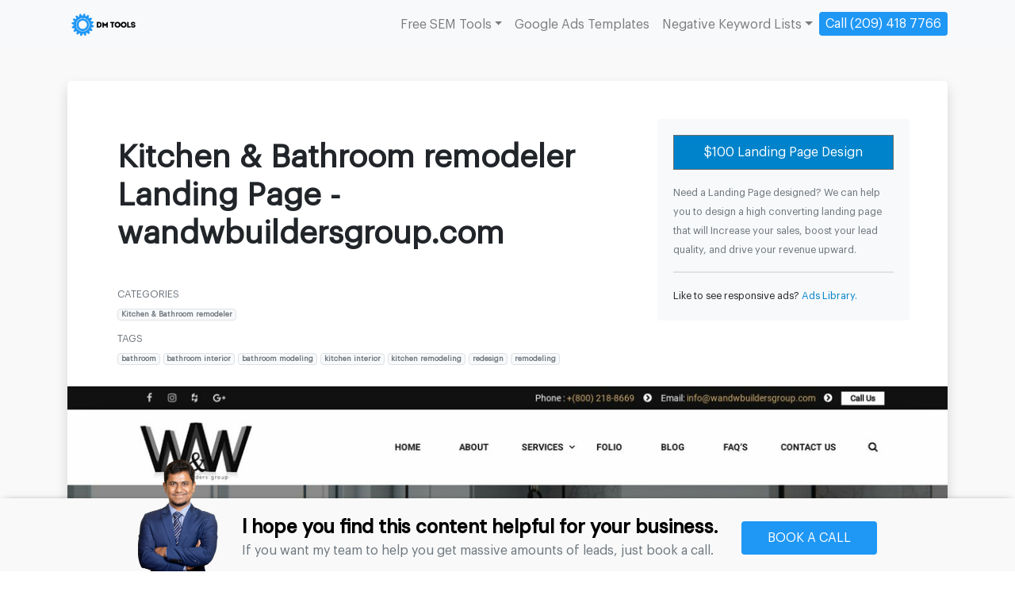

--- FILE ---
content_type: text/html; charset=UTF-8
request_url: https://freedmtools.com/landing-pages/wandwbuildersgroup-com/
body_size: 12976
content:
<!doctype html>
<html lang="en-US">
<head>
	<meta charset="UTF-8">
	<meta name="viewport" content="width=device-width, initial-scale=1">
	<link rel="profile" href="https://gmpg.org/xfn/11">
	<meta http-equiv="Content-Security-Policy" content="upgrade-insecure-requests">
	<script src="https://kit.fontawesome.com/fcb3bb0a3e.js" crossorigin="anonymous"></script>
<link rel="preconnect" href="https://fonts.gstatic.com">
<link href="https://fonts.googleapis.com/css2?family=DM+Sans:wght@500&display=swap" rel="stylesheet">

	<meta name='robots' content='index, follow, max-image-preview:large, max-snippet:-1, max-video-preview:-1' />

<!-- Google Tag Manager for WordPress by gtm4wp.com -->
<script data-cfasync="false" data-pagespeed-no-defer>
	var gtm4wp_datalayer_name = "dataLayer";
	var dataLayer = dataLayer || [];
</script>
<!-- End Google Tag Manager for WordPress by gtm4wp.com -->
	<!-- This site is optimized with the Yoast SEO plugin v21.7 - https://yoast.com/wordpress/plugins/seo/ -->
	<link media="all" href="https://freedmtools.com/wp-content/cache/autoptimize/css/autoptimize_4cafc06ebd7550845335e9ffe6827412.css" rel="stylesheet"><title>Landing Page of wandwbuildersgroup.com - Free DM Tools</title>
	<meta name="description" content="Landing Page of wandwbuildersgroup.com . Browse from 100+ landing page designs on FreeDMTools." />
	<link rel="canonical" href="https://freedmtools.com/landing-pages/wandwbuildersgroup-com/" />
	<meta property="og:locale" content="en_US" />
	<meta property="og:type" content="article" />
	<meta property="og:title" content="Landing Page of wandwbuildersgroup.com - Free DM Tools" />
	<meta property="og:description" content="Landing Page of wandwbuildersgroup.com . Browse from 100+ landing page designs on FreeDMTools." />
	<meta property="og:url" content="https://freedmtools.com/landing-pages/wandwbuildersgroup-com/" />
	<meta property="og:site_name" content="Free DM Tools" />
	<meta property="article:publisher" content="https://www.facebook.com/freedmtools/" />
	<meta property="article:modified_time" content="2021-03-03T17:33:34+00:00" />
	<meta name="twitter:card" content="summary_large_image" />
	<script type="application/ld+json" class="yoast-schema-graph">{"@context":"https://schema.org","@graph":[{"@type":"WebPage","@id":"https://freedmtools.com/landing-pages/wandwbuildersgroup-com/","url":"https://freedmtools.com/landing-pages/wandwbuildersgroup-com/","name":"Landing Page of wandwbuildersgroup.com - Free DM Tools","isPartOf":{"@id":"https://freedmtools.com/#website"},"datePublished":"2021-03-03T17:06:06+00:00","dateModified":"2021-03-03T17:33:34+00:00","description":"Landing Page of wandwbuildersgroup.com . Browse from 100+ landing page designs on FreeDMTools.","breadcrumb":{"@id":"https://freedmtools.com/landing-pages/wandwbuildersgroup-com/#breadcrumb"},"inLanguage":"en-US","potentialAction":[{"@type":"ReadAction","target":["https://freedmtools.com/landing-pages/wandwbuildersgroup-com/"]}]},{"@type":"BreadcrumbList","@id":"https://freedmtools.com/landing-pages/wandwbuildersgroup-com/#breadcrumb","itemListElement":[{"@type":"ListItem","position":1,"name":"Home","item":"https://freedmtools.com/"},{"@type":"ListItem","position":2,"name":"Landing pages","item":"https://freedmtools.com/landing-pages/"},{"@type":"ListItem","position":3,"name":"wandwbuildersgroup.com"}]},{"@type":"WebSite","@id":"https://freedmtools.com/#website","url":"https://freedmtools.com/","name":"Free DM Tools","description":"Free Tools for Digital Marketers &amp; Business Owners","publisher":{"@id":"https://freedmtools.com/#organization"},"potentialAction":[{"@type":"SearchAction","target":{"@type":"EntryPoint","urlTemplate":"https://freedmtools.com/?s={search_term_string}"},"query-input":"required name=search_term_string"}],"inLanguage":"en-US"},{"@type":"Organization","@id":"https://freedmtools.com/#organization","name":"Free DM Tools","url":"https://freedmtools.com/","logo":{"@type":"ImageObject","inLanguage":"en-US","@id":"https://freedmtools.com/#/schema/logo/image/","url":"http://freedmtools.com/wp-content/uploads/2021/01/cropped-1-e1611994373988.png","contentUrl":"http://freedmtools.com/wp-content/uploads/2021/01/cropped-1-e1611994373988.png","width":306,"height":120,"caption":"Free DM Tools"},"image":{"@id":"https://freedmtools.com/#/schema/logo/image/"},"sameAs":["https://www.facebook.com/freedmtools/"]}]}</script>
	<!-- / Yoast SEO plugin. -->


<link rel='dns-prefetch' href='//cdnjs.cloudflare.com' />
<link rel='dns-prefetch' href='//www.googletagmanager.com' />
<link rel="alternate" type="application/rss+xml" title="Free DM Tools &raquo; Feed" href="https://freedmtools.com/feed/" />
<link rel="alternate" type="application/rss+xml" title="Free DM Tools &raquo; Comments Feed" href="https://freedmtools.com/comments/feed/" />
<script type="text/javascript">
/* <![CDATA[ */
window._wpemojiSettings = {"baseUrl":"https:\/\/s.w.org\/images\/core\/emoji\/14.0.0\/72x72\/","ext":".png","svgUrl":"https:\/\/s.w.org\/images\/core\/emoji\/14.0.0\/svg\/","svgExt":".svg","source":{"concatemoji":"https:\/\/freedmtools.com\/wp-includes\/js\/wp-emoji-release.min.js?ver=6.4.2"}};
/*! This file is auto-generated */
!function(i,n){var o,s,e;function c(e){try{var t={supportTests:e,timestamp:(new Date).valueOf()};sessionStorage.setItem(o,JSON.stringify(t))}catch(e){}}function p(e,t,n){e.clearRect(0,0,e.canvas.width,e.canvas.height),e.fillText(t,0,0);var t=new Uint32Array(e.getImageData(0,0,e.canvas.width,e.canvas.height).data),r=(e.clearRect(0,0,e.canvas.width,e.canvas.height),e.fillText(n,0,0),new Uint32Array(e.getImageData(0,0,e.canvas.width,e.canvas.height).data));return t.every(function(e,t){return e===r[t]})}function u(e,t,n){switch(t){case"flag":return n(e,"\ud83c\udff3\ufe0f\u200d\u26a7\ufe0f","\ud83c\udff3\ufe0f\u200b\u26a7\ufe0f")?!1:!n(e,"\ud83c\uddfa\ud83c\uddf3","\ud83c\uddfa\u200b\ud83c\uddf3")&&!n(e,"\ud83c\udff4\udb40\udc67\udb40\udc62\udb40\udc65\udb40\udc6e\udb40\udc67\udb40\udc7f","\ud83c\udff4\u200b\udb40\udc67\u200b\udb40\udc62\u200b\udb40\udc65\u200b\udb40\udc6e\u200b\udb40\udc67\u200b\udb40\udc7f");case"emoji":return!n(e,"\ud83e\udef1\ud83c\udffb\u200d\ud83e\udef2\ud83c\udfff","\ud83e\udef1\ud83c\udffb\u200b\ud83e\udef2\ud83c\udfff")}return!1}function f(e,t,n){var r="undefined"!=typeof WorkerGlobalScope&&self instanceof WorkerGlobalScope?new OffscreenCanvas(300,150):i.createElement("canvas"),a=r.getContext("2d",{willReadFrequently:!0}),o=(a.textBaseline="top",a.font="600 32px Arial",{});return e.forEach(function(e){o[e]=t(a,e,n)}),o}function t(e){var t=i.createElement("script");t.src=e,t.defer=!0,i.head.appendChild(t)}"undefined"!=typeof Promise&&(o="wpEmojiSettingsSupports",s=["flag","emoji"],n.supports={everything:!0,everythingExceptFlag:!0},e=new Promise(function(e){i.addEventListener("DOMContentLoaded",e,{once:!0})}),new Promise(function(t){var n=function(){try{var e=JSON.parse(sessionStorage.getItem(o));if("object"==typeof e&&"number"==typeof e.timestamp&&(new Date).valueOf()<e.timestamp+604800&&"object"==typeof e.supportTests)return e.supportTests}catch(e){}return null}();if(!n){if("undefined"!=typeof Worker&&"undefined"!=typeof OffscreenCanvas&&"undefined"!=typeof URL&&URL.createObjectURL&&"undefined"!=typeof Blob)try{var e="postMessage("+f.toString()+"("+[JSON.stringify(s),u.toString(),p.toString()].join(",")+"));",r=new Blob([e],{type:"text/javascript"}),a=new Worker(URL.createObjectURL(r),{name:"wpTestEmojiSupports"});return void(a.onmessage=function(e){c(n=e.data),a.terminate(),t(n)})}catch(e){}c(n=f(s,u,p))}t(n)}).then(function(e){for(var t in e)n.supports[t]=e[t],n.supports.everything=n.supports.everything&&n.supports[t],"flag"!==t&&(n.supports.everythingExceptFlag=n.supports.everythingExceptFlag&&n.supports[t]);n.supports.everythingExceptFlag=n.supports.everythingExceptFlag&&!n.supports.flag,n.DOMReady=!1,n.readyCallback=function(){n.DOMReady=!0}}).then(function(){return e}).then(function(){var e;n.supports.everything||(n.readyCallback(),(e=n.source||{}).concatemoji?t(e.concatemoji):e.wpemoji&&e.twemoji&&(t(e.twemoji),t(e.wpemoji)))}))}((window,document),window._wpemojiSettings);
/* ]]> */
</script>

<style id='wp-emoji-styles-inline-css' type='text/css'>

	img.wp-smiley, img.emoji {
		display: inline !important;
		border: none !important;
		box-shadow: none !important;
		height: 1em !important;
		width: 1em !important;
		margin: 0 0.07em !important;
		vertical-align: -0.1em !important;
		background: none !important;
		padding: 0 !important;
	}
</style>



<style id='classic-theme-styles-inline-css' type='text/css'>
/*! This file is auto-generated */
.wp-block-button__link{color:#fff;background-color:#32373c;border-radius:9999px;box-shadow:none;text-decoration:none;padding:calc(.667em + 2px) calc(1.333em + 2px);font-size:1.125em}.wp-block-file__button{background:#32373c;color:#fff;text-decoration:none}
</style>
<style id='global-styles-inline-css' type='text/css'>
body{--wp--preset--color--black: #000000;--wp--preset--color--cyan-bluish-gray: #abb8c3;--wp--preset--color--white: #ffffff;--wp--preset--color--pale-pink: #f78da7;--wp--preset--color--vivid-red: #cf2e2e;--wp--preset--color--luminous-vivid-orange: #ff6900;--wp--preset--color--luminous-vivid-amber: #fcb900;--wp--preset--color--light-green-cyan: #7bdcb5;--wp--preset--color--vivid-green-cyan: #00d084;--wp--preset--color--pale-cyan-blue: #8ed1fc;--wp--preset--color--vivid-cyan-blue: #0693e3;--wp--preset--color--vivid-purple: #9b51e0;--wp--preset--gradient--vivid-cyan-blue-to-vivid-purple: linear-gradient(135deg,rgba(6,147,227,1) 0%,rgb(155,81,224) 100%);--wp--preset--gradient--light-green-cyan-to-vivid-green-cyan: linear-gradient(135deg,rgb(122,220,180) 0%,rgb(0,208,130) 100%);--wp--preset--gradient--luminous-vivid-amber-to-luminous-vivid-orange: linear-gradient(135deg,rgba(252,185,0,1) 0%,rgba(255,105,0,1) 100%);--wp--preset--gradient--luminous-vivid-orange-to-vivid-red: linear-gradient(135deg,rgba(255,105,0,1) 0%,rgb(207,46,46) 100%);--wp--preset--gradient--very-light-gray-to-cyan-bluish-gray: linear-gradient(135deg,rgb(238,238,238) 0%,rgb(169,184,195) 100%);--wp--preset--gradient--cool-to-warm-spectrum: linear-gradient(135deg,rgb(74,234,220) 0%,rgb(151,120,209) 20%,rgb(207,42,186) 40%,rgb(238,44,130) 60%,rgb(251,105,98) 80%,rgb(254,248,76) 100%);--wp--preset--gradient--blush-light-purple: linear-gradient(135deg,rgb(255,206,236) 0%,rgb(152,150,240) 100%);--wp--preset--gradient--blush-bordeaux: linear-gradient(135deg,rgb(254,205,165) 0%,rgb(254,45,45) 50%,rgb(107,0,62) 100%);--wp--preset--gradient--luminous-dusk: linear-gradient(135deg,rgb(255,203,112) 0%,rgb(199,81,192) 50%,rgb(65,88,208) 100%);--wp--preset--gradient--pale-ocean: linear-gradient(135deg,rgb(255,245,203) 0%,rgb(182,227,212) 50%,rgb(51,167,181) 100%);--wp--preset--gradient--electric-grass: linear-gradient(135deg,rgb(202,248,128) 0%,rgb(113,206,126) 100%);--wp--preset--gradient--midnight: linear-gradient(135deg,rgb(2,3,129) 0%,rgb(40,116,252) 100%);--wp--preset--font-size--small: 13px;--wp--preset--font-size--medium: 20px;--wp--preset--font-size--large: 36px;--wp--preset--font-size--x-large: 42px;--wp--preset--spacing--20: 0.44rem;--wp--preset--spacing--30: 0.67rem;--wp--preset--spacing--40: 1rem;--wp--preset--spacing--50: 1.5rem;--wp--preset--spacing--60: 2.25rem;--wp--preset--spacing--70: 3.38rem;--wp--preset--spacing--80: 5.06rem;--wp--preset--shadow--natural: 6px 6px 9px rgba(0, 0, 0, 0.2);--wp--preset--shadow--deep: 12px 12px 50px rgba(0, 0, 0, 0.4);--wp--preset--shadow--sharp: 6px 6px 0px rgba(0, 0, 0, 0.2);--wp--preset--shadow--outlined: 6px 6px 0px -3px rgba(255, 255, 255, 1), 6px 6px rgba(0, 0, 0, 1);--wp--preset--shadow--crisp: 6px 6px 0px rgba(0, 0, 0, 1);}:where(.is-layout-flex){gap: 0.5em;}:where(.is-layout-grid){gap: 0.5em;}body .is-layout-flow > .alignleft{float: left;margin-inline-start: 0;margin-inline-end: 2em;}body .is-layout-flow > .alignright{float: right;margin-inline-start: 2em;margin-inline-end: 0;}body .is-layout-flow > .aligncenter{margin-left: auto !important;margin-right: auto !important;}body .is-layout-constrained > .alignleft{float: left;margin-inline-start: 0;margin-inline-end: 2em;}body .is-layout-constrained > .alignright{float: right;margin-inline-start: 2em;margin-inline-end: 0;}body .is-layout-constrained > .aligncenter{margin-left: auto !important;margin-right: auto !important;}body .is-layout-constrained > :where(:not(.alignleft):not(.alignright):not(.alignfull)){max-width: var(--wp--style--global--content-size);margin-left: auto !important;margin-right: auto !important;}body .is-layout-constrained > .alignwide{max-width: var(--wp--style--global--wide-size);}body .is-layout-flex{display: flex;}body .is-layout-flex{flex-wrap: wrap;align-items: center;}body .is-layout-flex > *{margin: 0;}body .is-layout-grid{display: grid;}body .is-layout-grid > *{margin: 0;}:where(.wp-block-columns.is-layout-flex){gap: 2em;}:where(.wp-block-columns.is-layout-grid){gap: 2em;}:where(.wp-block-post-template.is-layout-flex){gap: 1.25em;}:where(.wp-block-post-template.is-layout-grid){gap: 1.25em;}.has-black-color{color: var(--wp--preset--color--black) !important;}.has-cyan-bluish-gray-color{color: var(--wp--preset--color--cyan-bluish-gray) !important;}.has-white-color{color: var(--wp--preset--color--white) !important;}.has-pale-pink-color{color: var(--wp--preset--color--pale-pink) !important;}.has-vivid-red-color{color: var(--wp--preset--color--vivid-red) !important;}.has-luminous-vivid-orange-color{color: var(--wp--preset--color--luminous-vivid-orange) !important;}.has-luminous-vivid-amber-color{color: var(--wp--preset--color--luminous-vivid-amber) !important;}.has-light-green-cyan-color{color: var(--wp--preset--color--light-green-cyan) !important;}.has-vivid-green-cyan-color{color: var(--wp--preset--color--vivid-green-cyan) !important;}.has-pale-cyan-blue-color{color: var(--wp--preset--color--pale-cyan-blue) !important;}.has-vivid-cyan-blue-color{color: var(--wp--preset--color--vivid-cyan-blue) !important;}.has-vivid-purple-color{color: var(--wp--preset--color--vivid-purple) !important;}.has-black-background-color{background-color: var(--wp--preset--color--black) !important;}.has-cyan-bluish-gray-background-color{background-color: var(--wp--preset--color--cyan-bluish-gray) !important;}.has-white-background-color{background-color: var(--wp--preset--color--white) !important;}.has-pale-pink-background-color{background-color: var(--wp--preset--color--pale-pink) !important;}.has-vivid-red-background-color{background-color: var(--wp--preset--color--vivid-red) !important;}.has-luminous-vivid-orange-background-color{background-color: var(--wp--preset--color--luminous-vivid-orange) !important;}.has-luminous-vivid-amber-background-color{background-color: var(--wp--preset--color--luminous-vivid-amber) !important;}.has-light-green-cyan-background-color{background-color: var(--wp--preset--color--light-green-cyan) !important;}.has-vivid-green-cyan-background-color{background-color: var(--wp--preset--color--vivid-green-cyan) !important;}.has-pale-cyan-blue-background-color{background-color: var(--wp--preset--color--pale-cyan-blue) !important;}.has-vivid-cyan-blue-background-color{background-color: var(--wp--preset--color--vivid-cyan-blue) !important;}.has-vivid-purple-background-color{background-color: var(--wp--preset--color--vivid-purple) !important;}.has-black-border-color{border-color: var(--wp--preset--color--black) !important;}.has-cyan-bluish-gray-border-color{border-color: var(--wp--preset--color--cyan-bluish-gray) !important;}.has-white-border-color{border-color: var(--wp--preset--color--white) !important;}.has-pale-pink-border-color{border-color: var(--wp--preset--color--pale-pink) !important;}.has-vivid-red-border-color{border-color: var(--wp--preset--color--vivid-red) !important;}.has-luminous-vivid-orange-border-color{border-color: var(--wp--preset--color--luminous-vivid-orange) !important;}.has-luminous-vivid-amber-border-color{border-color: var(--wp--preset--color--luminous-vivid-amber) !important;}.has-light-green-cyan-border-color{border-color: var(--wp--preset--color--light-green-cyan) !important;}.has-vivid-green-cyan-border-color{border-color: var(--wp--preset--color--vivid-green-cyan) !important;}.has-pale-cyan-blue-border-color{border-color: var(--wp--preset--color--pale-cyan-blue) !important;}.has-vivid-cyan-blue-border-color{border-color: var(--wp--preset--color--vivid-cyan-blue) !important;}.has-vivid-purple-border-color{border-color: var(--wp--preset--color--vivid-purple) !important;}.has-vivid-cyan-blue-to-vivid-purple-gradient-background{background: var(--wp--preset--gradient--vivid-cyan-blue-to-vivid-purple) !important;}.has-light-green-cyan-to-vivid-green-cyan-gradient-background{background: var(--wp--preset--gradient--light-green-cyan-to-vivid-green-cyan) !important;}.has-luminous-vivid-amber-to-luminous-vivid-orange-gradient-background{background: var(--wp--preset--gradient--luminous-vivid-amber-to-luminous-vivid-orange) !important;}.has-luminous-vivid-orange-to-vivid-red-gradient-background{background: var(--wp--preset--gradient--luminous-vivid-orange-to-vivid-red) !important;}.has-very-light-gray-to-cyan-bluish-gray-gradient-background{background: var(--wp--preset--gradient--very-light-gray-to-cyan-bluish-gray) !important;}.has-cool-to-warm-spectrum-gradient-background{background: var(--wp--preset--gradient--cool-to-warm-spectrum) !important;}.has-blush-light-purple-gradient-background{background: var(--wp--preset--gradient--blush-light-purple) !important;}.has-blush-bordeaux-gradient-background{background: var(--wp--preset--gradient--blush-bordeaux) !important;}.has-luminous-dusk-gradient-background{background: var(--wp--preset--gradient--luminous-dusk) !important;}.has-pale-ocean-gradient-background{background: var(--wp--preset--gradient--pale-ocean) !important;}.has-electric-grass-gradient-background{background: var(--wp--preset--gradient--electric-grass) !important;}.has-midnight-gradient-background{background: var(--wp--preset--gradient--midnight) !important;}.has-small-font-size{font-size: var(--wp--preset--font-size--small) !important;}.has-medium-font-size{font-size: var(--wp--preset--font-size--medium) !important;}.has-large-font-size{font-size: var(--wp--preset--font-size--large) !important;}.has-x-large-font-size{font-size: var(--wp--preset--font-size--x-large) !important;}
.wp-block-navigation a:where(:not(.wp-element-button)){color: inherit;}
:where(.wp-block-post-template.is-layout-flex){gap: 1.25em;}:where(.wp-block-post-template.is-layout-grid){gap: 1.25em;}
:where(.wp-block-columns.is-layout-flex){gap: 2em;}:where(.wp-block-columns.is-layout-grid){gap: 2em;}
.wp-block-pullquote{font-size: 1.5em;line-height: 1.6;}
</style>

<link rel='stylesheet' id='easy-slider-css' href='https://freedmtools.com/wp-content/plugins/easy-slider/public/css/easy-slider-public.css?ver=1.0.0' type='text/css' media='all' />



<link rel='stylesheet' id='bootstrap-css' href='https://cdnjs.cloudflare.com/ajax/libs/twitter-bootstrap/4.3.0/css/bootstrap.min.css?ver=6.4.2' type='text/css' media='all' />


<script type="text/javascript" src="https://freedmtools.com/wp-includes/js/jquery/jquery.min.js?ver=3.7.1" id="jquery-core-js"></script>
<script type="text/javascript" src="https://freedmtools.com/wp-includes/js/jquery/jquery-migrate.min.js?ver=3.4.1" id="jquery-migrate-js"></script>
<script type="text/javascript" src="https://cdnjs.cloudflare.com/ajax/libs/twitter-bootstrap/4.3.0/js/bootstrap.bundle.min.js?ver=6.4.2" id="bootstrap-js-js"></script>

<!-- Google Analytics snippet added by Site Kit -->
<script type="text/javascript" src="https://www.googletagmanager.com/gtag/js?id=UA-154868528-1" id="google_gtagjs-js" async></script>
<script type="text/javascript" id="google_gtagjs-js-after">
/* <![CDATA[ */
window.dataLayer = window.dataLayer || [];function gtag(){dataLayer.push(arguments);}
gtag('set', 'linker', {"domains":["freedmtools.com"]} );
gtag("js", new Date());
gtag("set", "developer_id.dZTNiMT", true);
gtag("config", "UA-154868528-1", {"anonymize_ip":true});
/* ]]> */
</script>

<!-- End Google Analytics snippet added by Site Kit -->
<link rel="https://api.w.org/" href="https://freedmtools.com/wp-json/" /><link rel="EditURI" type="application/rsd+xml" title="RSD" href="https://freedmtools.com/xmlrpc.php?rsd" />
<meta name="generator" content="WordPress 6.4.2" />
<link rel='shortlink' href='https://freedmtools.com/?p=4086' />
<link rel="alternate" type="application/json+oembed" href="https://freedmtools.com/wp-json/oembed/1.0/embed?url=https%3A%2F%2Ffreedmtools.com%2Flanding-pages%2Fwandwbuildersgroup-com%2F" />
<link rel="alternate" type="text/xml+oembed" href="https://freedmtools.com/wp-json/oembed/1.0/embed?url=https%3A%2F%2Ffreedmtools.com%2Flanding-pages%2Fwandwbuildersgroup-com%2F&#038;format=xml" />
<meta name="generator" content="Site Kit by Google 1.116.0" />
<!-- Google Tag Manager for WordPress by gtm4wp.com -->
<!-- GTM Container placement set to footer -->
<script data-cfasync="false" data-pagespeed-no-defer type="text/javascript">
	var dataLayer_content = {"pagePostType":"landing-page","pagePostType2":"single-landing-page","pagePostAuthor":"admin"};
	dataLayer.push( dataLayer_content );
</script>
<script data-cfasync="false">
(function(w,d,s,l,i){w[l]=w[l]||[];w[l].push({'gtm.start':
new Date().getTime(),event:'gtm.js'});var f=d.getElementsByTagName(s)[0],
j=d.createElement(s),dl=l!='dataLayer'?'&l='+l:'';j.async=true;j.src=
'//www.googletagmanager.com/gtm.js?id='+i+dl;f.parentNode.insertBefore(j,f);
})(window,document,'script','dataLayer','GTM-TQV49P7');
</script>
<!-- End Google Tag Manager -->
<!-- End Google Tag Manager for WordPress by gtm4wp.com --><style type="text/css">.helpie-faq.accordions mark{background-color:#ff0!important}.helpie-faq.accordions mark{color:#000!important}.helpie-faq.accordions.custom-styles .accordion .accordion__item .accordion__header{padding-top:15px;padding-right:15px;padding-bottom:15px;padding-left:15px;}.helpie-faq.accordions.custom-styles .accordion .accordion__item .accordion__body{padding-top:15px;padding-right:15px;padding-bottom:0px;padding-left:15px;}.helpie-faq.accordions.custom-styles .accordion .accordion__item{border-top-width:0px;border-right-width:0px;border-bottom-width:1px;border-left-width:0px;border-color:#f2f2f2;border-style:solid;}.helpie-faq.custom-styles .accordion .accordion__item{margin-top:0px;margin-right:0px;margin-bottom:0px;margin-left:0px;}.helpie-faq.custom-styles .accordion__item .accordion__header .accordion__toggle .accordion__toggle-icons{color:#44596B!important}.helpie-faq.custom-styles .accordion__header:after,.helpie-faq.custom-styles .accordion__header:before{background-color:#44596B!important}</style><link rel="icon" href="https://freedmtools.com/wp-content/uploads/2021/01/cropped-DM-TOOLS-FAV-ICON-32x32.png" sizes="32x32" />
<link rel="icon" href="https://freedmtools.com/wp-content/uploads/2021/01/cropped-DM-TOOLS-FAV-ICON-192x192.png" sizes="192x192" />
<link rel="apple-touch-icon" href="https://freedmtools.com/wp-content/uploads/2021/01/cropped-DM-TOOLS-FAV-ICON-180x180.png" />
<meta name="msapplication-TileImage" content="https://freedmtools.com/wp-content/uploads/2021/01/cropped-DM-TOOLS-FAV-ICON-270x270.png" />
		<style type="text/css" id="wp-custom-css">
			.custom-border-lg {
	border:1px solid #DFE3EE;
	border-radius:10px;
	padding:27px;
}

.custom-border-sm { 
	min-height:240px;
	margin-bottom:20px;
	border:1px solid #DFE3EE;
	border-radius:6px;
	padding:15px 5px 15px 15px;
}

.sketch-icon-circle-bg {
	position:relative;
	display:block;
	width:65px;
	height:65px;
	background-color:#1F97F5;
	border-radius:50%;
	text-align:center;
}
 
.sketch-icon-circle-bg img {
	position: absolute;
  top: 50%;
  left: 50%;
  transform: translate(-50%, -50%);
}

a {
	color:#0083CB;
}


p {
	font-size:16px;
}

.h-auto img{
	height:auto !important
}

#sketch-widger .menu-item a:hover {
    color: #ffffff;
}

#sketch-widger .menu-item a {
		font-size:16px;
    color: #8FA6D2;
		text-decoration:none;
}

.form-control {
	height:auto !important;
}
.grecaptcha-badge { 
    visibility: hidden;
}

.btn-primary {
  color: #fff;
  background-color: #0083CB;
  border-color: #707070;
}
.btn-primary:hover {
	color: #fff;
	background-color: #0083CB;
  border-color:#707070;
}
.contact-us.btn-primary {
  color: #fff;
  background-color: #0083CB;
  border-color: #0083CB;
}
.contact-us.btn-primary:hover {
	color: #fff;
  background-color: #0083CB;
  border-color: #0083CB;
}

/* move to contact us page Star  */
.contact-us-mail-box {
    margin-bottom: 120px;
}


/* move to contact us page end  */

.product-card {
	border-radius:6px;
  transition: all 200ms linear;
}
.product-card:hover {
  transform: translateY(-5px);
  box-shadow: 0px 10px 25px #E8E8E8;
}
.btn {
	 padding: 9px 33px;
}

/* FAQ block start*/
.helpie-faq .accordion  {
	border:none !important;
}

.helpie-faq .collection-title {
	display:none;
}
.helpie-faq .accordion .accordion__item {
	border-bottom:1px solid #E3E3E3;
	margin-left:35px;
}
.helpie-faq .accordion .accordion__header {
	padding-left:0px ;
	background-color:transparent;
	border:none;
}
.helpie-faq .accordion .accordion__body {
	padding-top:0;
	padding-left:10px ;
	background-color:transparent ;
	padding-bottom:20px;
	
}
.helpie-faq .accordion .accordion__body p {
	border-left:4px solid #4285F4;
	padding-left:10px;
	margin:0;
}
.helpie-faq .accordion .accordion__header::before {
	left:-35px;
}
.helpie-faq .accordion .accordion__header::after {
	left:-35px;
}
.helpie-faq .accordion .accordion__item:last-child {
	border:none !important;
}

/* Trypography */

/* Font page */
h1.site-title {
  font-size: 64px !important;
	font-family: 'DM Sans', sans-serif !important;
}
 p.hero-lead{
font-size: 24px !important;
}
.primary-btn{
	background-color: #1F97F5 !important;
	border: #707070 !important;
	color:white;
}
 h2.section-title{
	font-size: 48px !important;
	font-family: 'DM Sans', sans-serif !important;
}
 h3.focas-card-title{
	font-size: 30px !important;
}
 p.focas-card-description {
font-size: 20px !important;
}
 h5.card-title{
	font-size: 20px !important;
}
 p.card-description{
	font-size: 16px !important;
}
 p.testimonial-body{
font-size: 24px !important;
}
 p.testimonial-source{
font-size: 14px !important;
}
 h6.faq-title{
	font-size: 20px !important;
}
 p.faq-description{
	font-size: 20px !important;
}
/* Header CTA */
.header-cta-call .nav-link{
	  color: #fff !important;
    background-color: #1F97F5;
    border-color: #707070 !important;
	padding: 3px 10px;
	margin-top:4px;
	    border-radius: .25rem
}
/* Font page */
/* Nagetive Keyword Tool */
 .tool-title{
  font-size: 34px !important;
	font-family: 'DM Sans', sans-serif !important;
}
 p.tool-description{
font-size: 16px !important;
}
.btn-tool{
	background-color: #828F9C !important;
	border:#707070 !important;
	color: white;
}
.btn-tool:hover{
	color: white;
}

/* Nagetive Keyword Tool */
/* google-ads-templates */
 h1.index-title{
	font-size: 48px !important;
	 font-family: 'DM Sans', sans-serif !important;
}
 p.index-description{
	font-size: 20px !important;
}
 h6 {
	font-size: 20px !important;
}
 p.index-list-description{
	font-size: 18px !important;
	margin: 0 0 3px 0 !important;
}
 h5.index-box-title{
	font-size: 18px !important;
}
 p.index-box-description{
	font-size: 18px !important;
}
/* google-ads-templates */

/* ABOUT */
 h3.about-title{
	font-size: 30px !important;
	color: #363636 !important;
}
 p.about-description{
	font-size: 24px !important;
	color: #3b425b !important;
}
.btn-about{
	background-color:#0083CB !important;
	border:#707070 !important;
}
 p.about-box-title{
	font-size: 20px !important;
}
 p.about-box-sub-title{
	font-size: 18px !important;
	color: #abb8c3 !important;
}
/* ABOUT */
/* Contact Us */
 h1.contact-title{
  font-size: 48px !important;
	font-family: 'DM Sans', sans-serif !important;
}
 p.contact-description{
font-size: 16px !important;
}
.btn-submit{
	background-color: #0083CB !important;
	border: #707070 !important;
}
/* Contact Us */
/* Download */
 h1.download-title{
	font-size: 53px !important;
}
 p.download-description{
	font-size:15px !important;
}
/* Download */
/* google roi calculaor */
.bg-color{
background:#F9F9F9;
}
/* thank you page */
.padding{
padding: 60px 120px 80px 120px;
}

/* mobile reponsive */
@media only screen and (max-width:640px){
	.contact-us-mail-box {
		display:none;
	}
	.contact-us-airway {
		display:none;
	}
/* 	footer start */
	#colophon {
    padding-top: 60px !important;
}
	#colophon .footer-sidebar {
    margin-bottom: 30px;
}
#colophon  h5.widget-title.mb-3 {
    margin-bottom: 5px !important;
}
#site-info-left-side {
    padding-left: 0 !important;
}
	
#footer-menu-container-2 ul li a {
    margin-left: 0 !important;
    margin-right: 10px !important;
}
/* 	footer end */
	 h2.section-title{
	font-size: 38px !important;
	}
	.listed-tag{
		padding: 0 40px;
	}
	h1.site-title{
		font-size: 45px !important;
		margin-top: 0 !important;
		padding-top: 0 !important;
	}
	.site-image{
		display: none !important;
	}
		p.hero-lead{
	font-size: 20px !important;
	}
	.testmonial-title-text{
		order:1;
		text-align:center !important;
	}
	.testimonal-image{
		order:0;
	}
	 h3.focas-card-title{
	font-size: 25px !important;
}
 p.focas-card-description {
font-size: 16px !important;
}
	
}
/* Buttonizer */
.buttonizer.buttonizer-group.buttonizer-group-0-0-1{
	transform:rotate(270deg)
}
.buttonizer-label-0-0-6{
	font-size:18px !important;
	padding:0px 15px;
}
/* Responsive common */
@media only screen and (max-width:768px){
	.wp-block-group.has-background{
		padding-left:1em !important;
		padding-right:1em !important;
	}
}		</style>
		</head>

<body class="landing-page-template-default single single-landing-page postid-4086 wp-custom-logo">
<div id="page" class="site">


	
	<a class="sr-only sr-only-focusable" href="#content">Skip to content</a>

	<header id="masthead" class="site-header">
		<nav class="navbar navbar-light navbar-expand-lg bg-light">
		<div class="container">
		<a class="navbar-brand -auto" href="https://freedmtools.com/" rel="home">
								<img height="36px" src="https://freedmtools.com/wp-content/uploads/2021/01/cropped-1-e1611994373988.png">
				</a>
		<button class="navbar-toggler" type="button" data-toggle="collapse" data-target="#primary-menu-container" aria-controls="primary-menu-container" aria-expanded="false" aria-label="Toggle navigation">
			<span class="navbar-toggler-icon"></span>
		</button>

			<div id="primary-menu-container" class="collapse navbar-collapse"><ul id="primary-menu" class="nav navbar-nav  ml-auto"><li itemscope="itemscope" itemtype="https://www.schema.org/SiteNavigationElement" id="menu-item-373" class="menu-item menu-item-type-custom menu-item-object-custom menu-item-has-children dropdown menu-item-373 nav-item"><a title="Free SEM Tools" href="#" data-toggle="dropdown" aria-haspopup="true" aria-expanded="false" class="dropdown-toggle nav-link" id="menu-item-dropdown-373">Free SEM Tools</a>
<ul class="dropdown-menu" aria-labelledby="menu-item-dropdown-373" role="menu">
	<li itemscope="itemscope" itemtype="https://www.schema.org/SiteNavigationElement" id="menu-item-110" class="menu-item menu-item-type-post_type menu-item-object-page menu-item-110 nav-item"><a title="Negative Keyword Tool" href="https://freedmtools.com/negative-keyword-tool/" class="dropdown-item">Negative Keyword Tool</a></li>
	<li itemscope="itemscope" itemtype="https://www.schema.org/SiteNavigationElement" id="menu-item-4129" class="menu-item menu-item-type-post_type menu-item-object-page menu-item-4129 nav-item"><a title="Free Youtube Placement Tool" href="https://freedmtools.com/youtube-placement-search/" class="dropdown-item">Free Youtube Placement Tool</a></li>
	<li itemscope="itemscope" itemtype="https://www.schema.org/SiteNavigationElement" id="menu-item-3457" class="menu-item menu-item-type-post_type menu-item-object-page menu-item-3457 nav-item"><a title="YouTube Keyword Suggestion" href="https://freedmtools.com/youtube-keyword-suggestion-tool/" class="dropdown-item">YouTube Keyword Suggestion</a></li>
	<li itemscope="itemscope" itemtype="https://www.schema.org/SiteNavigationElement" id="menu-item-111" class="menu-item menu-item-type-post_type menu-item-object-page menu-item-111 nav-item"><a title="Keyword Wrapper" href="https://freedmtools.com/keyword-wrapper/" class="dropdown-item">Keyword Wrapper</a></li>
	<li itemscope="itemscope" itemtype="https://www.schema.org/SiteNavigationElement" id="menu-item-3455" class="menu-item menu-item-type-post_type menu-item-object-page menu-item-3455 nav-item"><a title="YouTube Tags Extractor" href="https://freedmtools.com/youtube-tag-extractor/" class="dropdown-item">YouTube Tags Extractor</a></li>
	<li itemscope="itemscope" itemtype="https://www.schema.org/SiteNavigationElement" id="menu-item-4278" class="menu-item menu-item-type-post_type menu-item-object-page menu-item-4278 nav-item"><a title="Instagram Hashtag Generator Tool" href="https://freedmtools.com/instagram-hashtag-generator-tool/" class="dropdown-item">Instagram Hashtag Generator Tool</a></li>
	<li itemscope="itemscope" itemtype="https://www.schema.org/SiteNavigationElement" id="menu-item-3456" class="menu-item menu-item-type-post_type menu-item-object-page menu-item-3456 nav-item"><a title="Hashtags Generator Tool" href="https://freedmtools.com/hashtags-generator/" class="dropdown-item">Hashtags Generator Tool</a></li>
	<li itemscope="itemscope" itemtype="https://www.schema.org/SiteNavigationElement" id="menu-item-451" class="menu-item menu-item-type-post_type menu-item-object-page menu-item-451 nav-item"><a title="Placement Targeting Tool" href="https://freedmtools.com/display-planner/" class="dropdown-item">Placement Targeting Tool</a></li>
	<li itemscope="itemscope" itemtype="https://www.schema.org/SiteNavigationElement" id="menu-item-244" class="menu-item menu-item-type-post_type menu-item-object-page menu-item-244 nav-item"><a title="ROI Calculator" href="https://freedmtools.com/google-ads-roi-calculator/" class="dropdown-item">ROI Calculator</a></li>
	<li itemscope="itemscope" itemtype="https://www.schema.org/SiteNavigationElement" id="menu-item-245" class="menu-item menu-item-type-post_type menu-item-object-page menu-item-245 nav-item"><a title="Keyword Combination" href="https://freedmtools.com/keyword-combination-tool/" class="dropdown-item">Keyword Combination</a></li>
</ul>
</li>
<li itemscope="itemscope" itemtype="https://www.schema.org/SiteNavigationElement" id="menu-item-69" class="menu-item menu-item-type-post_type menu-item-object-page menu-item-69 nav-item"><a title="Google Ads Templates" href="https://freedmtools.com/google-ads-templates/" class="nav-link">Google Ads Templates</a></li>
<li itemscope="itemscope" itemtype="https://www.schema.org/SiteNavigationElement" id="menu-item-472" class="menu-item menu-item-type-custom menu-item-object-custom menu-item-has-children dropdown menu-item-472 nav-item"><a title="Negative Keyword Lists" href="#" data-toggle="dropdown" aria-haspopup="true" aria-expanded="false" class="dropdown-toggle nav-link" id="menu-item-dropdown-472">Negative Keyword Lists</a>
<ul class="dropdown-menu" aria-labelledby="menu-item-dropdown-472" role="menu">
	<li itemscope="itemscope" itemtype="https://www.schema.org/SiteNavigationElement" id="menu-item-76" class="menu-item menu-item-type-post_type menu-item-object-page menu-item-76 nav-item"><a title="Negative Keyword Lists" href="https://freedmtools.com/negative-keyword-lists/" class="dropdown-item">Negative Keyword Lists</a></li>
	<li itemscope="itemscope" itemtype="https://www.schema.org/SiteNavigationElement" id="menu-item-473" class="menu-item menu-item-type-post_type menu-item-object-negative_placement menu-item-473 nav-item"><a title="Negative Placement List" href="https://freedmtools.com/negative-placement/60k-negative-placement-list-for-google-display-campaign/" class="dropdown-item">Negative Placement List</a></li>
</ul>
</li>
<li itemscope="itemscope" itemtype="https://www.schema.org/SiteNavigationElement" id="menu-item-3406" class="header-cta-call menu-item menu-item-type-custom menu-item-object-custom menu-item-3406 nav-item"><a title="Call (209) 418 7766" href="tel:+12094187766" class="nav-link">Call (209) 418 7766</a></li>
</ul></div>		</div>
		</nav>
	</header><!-- #masthead -->

	<div id="content" class="site-content">
	<div id="primary" class=" content-area" style="background-color:#F9F9F9; padding-top:40px; padding-bottom:120px">
		<main id="main" class="site-main">

											


					
<article id="post-4086" class="post-4086 landing-page type-landing-page status-publish hentry landing-page-category-kitchen-bathroom-remodeler landing-page-tag-bathroom landing-page-tag-bathroom-interior landing-page-tag-bathroom-modeling landing-page-tag-kitchen-interior landing-page-tag-kitchen-remodeling landing-page-tag-redesign landing-page-tag-remodeling">

		
<style>

.card{
    border: none;
    background-color: #FFFFFF;
	max-width:unset;
}
	.archive-card{
		padding: 0 0 1em;
	}
.launch a.btn {
    font-size: 14px;
    padding: 7px 10px;
}
	.landing-page-card-title{
		text-overflow: ellipsis;
		overflow: hidden;
		width: 160px;
		height: 1.2em;
		white-space: nowrap;	
	}
</style>

<section>
	<div class="container">
                <div class="row pb-5">
                        <div class="col-md-12 col-12">
                            <div class="card shadow pt-4 px-0 pb-0" style="border-radius: 5px; overflow: hidden;">
                                                                        <div class="row py-2 px-2 py-md-4 px-md-5">
                                        <div class="col-md-8 col-12">
                                            <div class="col-md-12">
												                                                <h1 class="font-weight-bold pt-4 pb-3">Kitchen &amp; Bathroom remodeler Landing Page - wandwbuildersgroup.com</h1>
                                                                                                <p></p>
                                            </div>
                                                                                            <div class="col-md-12 pt-2">
                                                
                                                <small class="text-muted"> CATEGORIES</small>
                                                    <br>
                                                                                                                                                            <a href="https://freedmtools.com/landing-pages/category/kitchen-bathroom-remodeler/"><small><span class="badge badge-light border text-muted">Kitchen &amp; Bathroom remodeler</span></small></a> 
                                                                                                    </div>
                                                                                                                                            <div class="col-md-12 pt-2">
                                                <small class="text-muted"> TAGS</small>
                                                    <br>
                                                                                                                                                            <a href="https://freedmtools.com/landing-pages/tag/bathroom/"><small><span class="badge badge-light border text-muted">bathroom</span></small></a> 
                                                                                                                                                                    <a href="https://freedmtools.com/landing-pages/tag/bathroom-interior/"><small><span class="badge badge-light border text-muted">bathroom interior</span></small></a> 
                                                                                                                                                                    <a href="https://freedmtools.com/landing-pages/tag/bathroom-modeling/"><small><span class="badge badge-light border text-muted">bathroom modeling</span></small></a> 
                                                                                                                                                                    <a href="https://freedmtools.com/landing-pages/tag/kitchen-interior/"><small><span class="badge badge-light border text-muted">kitchen interior</span></small></a> 
                                                                                                                                                                    <a href="https://freedmtools.com/landing-pages/tag/kitchen-remodeling/"><small><span class="badge badge-light border text-muted">kitchen remodeling</span></small></a> 
                                                                                                                                                                    <a href="https://freedmtools.com/landing-pages/tag/redesign/"><small><span class="badge badge-light border text-muted">redesign</span></small></a> 
                                                                                                                                                                    <a href="https://freedmtools.com/landing-pages/tag/remodeling/"><small><span class="badge badge-light border text-muted">remodeling</span></small></a> 
                                                                                                    </div>
                                                                                    </div>
                                        <div class="col-md-4 col-12 pt-3 pt-md-0 pb-4">
                                            <div class="card bg-light">
                                                <div class="card-body">
                                                <a href="https://freedmtools.com/contact-us/" class="btn btn-primary w-100 rounded-0">$100 Landing Page Design</a>
                                                    <p class="card-text pt-3">
                                                    
                                                    <small class="text-muted">Need a Landing Page designed? We can help you to design a high converting landing page that will Increase your sales, boost your lead quality, and drive your revenue upward.</small>
                                                    </p>
                                                    <p class="border"></p>
                                                    <p class="card-text"><small >Like to see responsive ads? <a href="https://freedmtools.com/amphtml-ads">Ads Library.</a></small></p>
                                                </div>
                                            </div>  
                                        </div>
                                    </div>
                                     
                                <img src="/wp-content/uploads/landing-page/wandwbuildersgroup.com/preview.png" alt="Landing Page Template for Kitchen &amp; Bathroom remodeler - wandwbuildersgroup.com" title="Landing Page Template for Kitchen &amp; Bathroom remodeler - wandwbuildersgroup.com"  class="w-100" style="border-top: 1px solid #EEEEEE;">                            </div>
                        </div>
                </div>
                <h6 class="text-center p-5 text-muted" >You may also like these..</h6>
                <div class="row">
                                                                                                 
                
                    <div class="col-md-4 p-4 " >
                        <div class="card shadow archive-card" style=" position: relative; width: 100%; height: auto;border-radius: 5px; overflow: hidden;">
                            <div class="image" style="width: 100%; max-width: 360px; max-height: 480px; height: auto; overflow: hidden;">
                             
                                <a href="https://freedmtools.com/landing-pages/superiorhomerenovationstx-com/" rel="" >
                                    <img src="/wp-content/uploads/landing-page/superiorhomerenovationstx.com/thumb.png" alt="Kitchen &amp; Bathroom remodeler Landing Page - superiorhomerenovationstx.com" title="Kitchen &amp; Bathroom remodeler Landing Page - superiorhomerenovationstx.com"  class="w-100">                                </a>
                            </div>
                            <div class="image-title" style="padding: 16px; position: absolute;background: #FFFFFF; bottom: 0; width: 100%; border-top: 1px solid #EEEEEE;">
                                    <h6 class="landing-page-card-title"> <a href="https://freedmtools.com/landing-pages/superiorhomerenovationstx-com/" rel="" class="text-decoration-none" style="color: black;">
                                    superiorhomerenovationstx.com 
                                    </a></h6>
                                    <div class="pt-1">
                                                                                                            <a href="https://freedmtools.com/landing-pages/category/kitchen-bathroom-remodeler/"><small><span class="badge badge-light border text-muted">Kitchen &amp; Bathroom remodeler</span></small></a> 
                                                                        </div>
                                    <div class="pt-2">
                                                                                                            <a href="https://freedmtools.com/landing-pages/tag/bathroom/"><small><span class="badge badge-light border text-muted">bathroom</span></small></a> 
                                                                                                            <a href="https://freedmtools.com/landing-pages/tag/bathroom-interior/"><small><span class="badge badge-light border text-muted">bathroom interior</span></small></a> 
                                                                                                            <a href="https://freedmtools.com/landing-pages/tag/bathroom-modeling/"><small><span class="badge badge-light border text-muted">bathroom modeling</span></small></a> 
                                                                                                            <a href="https://freedmtools.com/landing-pages/tag/kitchen-interior/"><small><span class="badge badge-light border text-muted">kitchen interior</span></small></a> 
                                                                                                            <a href="https://freedmtools.com/landing-pages/tag/kitchen-remodeling/"><small><span class="badge badge-light border text-muted">kitchen remodeling</span></small></a> 
                                                                                                            <a href="https://freedmtools.com/landing-pages/tag/redesign/"><small><span class="badge badge-light border text-muted">redesign</span></small></a> 
                                                                                                            <a href="https://freedmtools.com/landing-pages/tag/remodeling/"><small><span class="badge badge-light border text-muted">remodeling</span></small></a> 
                                                                        </div>
                            </div>
                        </div>
                    </div>

                                             
                
                    <div class="col-md-4 p-4 " >
                        <div class="card shadow archive-card" style=" position: relative; width: 100%; height: auto;border-radius: 5px; overflow: hidden;">
                            <div class="image" style="width: 100%; max-width: 360px; max-height: 480px; height: auto; overflow: hidden;">
                             
                                <a href="https://freedmtools.com/landing-pages/topkitchen-com/" rel="" >
                                    <img src="/wp-content/uploads/landing-page/topkitchen.com/thumb.png" alt="Kitchen &amp; Bathroom remodeler Landing Page - topkitchen.com" title="Kitchen &amp; Bathroom remodeler Landing Page - topkitchen.com"  class="w-100">                                </a>
                            </div>
                            <div class="image-title" style="padding: 16px; position: absolute;background: #FFFFFF; bottom: 0; width: 100%; border-top: 1px solid #EEEEEE;">
                                    <h6 class="landing-page-card-title"> <a href="https://freedmtools.com/landing-pages/topkitchen-com/" rel="" class="text-decoration-none" style="color: black;">
                                    topkitchen.com 
                                    </a></h6>
                                    <div class="pt-1">
                                                                                                            <a href="https://freedmtools.com/landing-pages/category/kitchen-bathroom-remodeler/"><small><span class="badge badge-light border text-muted">Kitchen &amp; Bathroom remodeler</span></small></a> 
                                                                        </div>
                                    <div class="pt-2">
                                                                                                            <a href="https://freedmtools.com/landing-pages/tag/bathroom/"><small><span class="badge badge-light border text-muted">bathroom</span></small></a> 
                                                                                                            <a href="https://freedmtools.com/landing-pages/tag/bathroom-interior/"><small><span class="badge badge-light border text-muted">bathroom interior</span></small></a> 
                                                                                                            <a href="https://freedmtools.com/landing-pages/tag/bathroom-modeling/"><small><span class="badge badge-light border text-muted">bathroom modeling</span></small></a> 
                                                                                                            <a href="https://freedmtools.com/landing-pages/tag/kitchen-interior/"><small><span class="badge badge-light border text-muted">kitchen interior</span></small></a> 
                                                                                                            <a href="https://freedmtools.com/landing-pages/tag/kitchen-remodeling/"><small><span class="badge badge-light border text-muted">kitchen remodeling</span></small></a> 
                                                                                                            <a href="https://freedmtools.com/landing-pages/tag/redesign/"><small><span class="badge badge-light border text-muted">redesign</span></small></a> 
                                                                                                            <a href="https://freedmtools.com/landing-pages/tag/remodeling/"><small><span class="badge badge-light border text-muted">remodeling</span></small></a> 
                                                                        </div>
                            </div>
                        </div>
                    </div>

                                             
                
                    <div class="col-md-4 p-4 " >
                        <div class="card shadow archive-card" style=" position: relative; width: 100%; height: auto;border-radius: 5px; overflow: hidden;">
                            <div class="image" style="width: 100%; max-width: 360px; max-height: 480px; height: auto; overflow: hidden;">
                             
                                <a href="https://freedmtools.com/landing-pages/kitchenandbathdecor-info/" rel="" >
                                    <img src="/wp-content/uploads/landing-page/kitchenandbathdecor.info/thumb.png" alt="Kitchen &amp; Bathroom remodeler Landing Page - kitchenandbathdecor.info" title="Kitchen &amp; Bathroom remodeler Landing Page - kitchenandbathdecor.info"  class="w-100">                                </a>
                            </div>
                            <div class="image-title" style="padding: 16px; position: absolute;background: #FFFFFF; bottom: 0; width: 100%; border-top: 1px solid #EEEEEE;">
                                    <h6 class="landing-page-card-title"> <a href="https://freedmtools.com/landing-pages/kitchenandbathdecor-info/" rel="" class="text-decoration-none" style="color: black;">
                                    kitchenandbathdecor.info 
                                    </a></h6>
                                    <div class="pt-1">
                                                                                                            <a href="https://freedmtools.com/landing-pages/category/kitchen-bathroom-remodeler/"><small><span class="badge badge-light border text-muted">Kitchen &amp; Bathroom remodeler</span></small></a> 
                                                                        </div>
                                    <div class="pt-2">
                                                                                                            <a href="https://freedmtools.com/landing-pages/tag/bathroom/"><small><span class="badge badge-light border text-muted">bathroom</span></small></a> 
                                                                                                            <a href="https://freedmtools.com/landing-pages/tag/bathroom-interior/"><small><span class="badge badge-light border text-muted">bathroom interior</span></small></a> 
                                                                                                            <a href="https://freedmtools.com/landing-pages/tag/bathroom-modeling/"><small><span class="badge badge-light border text-muted">bathroom modeling</span></small></a> 
                                                                                                            <a href="https://freedmtools.com/landing-pages/tag/kitchen-interior/"><small><span class="badge badge-light border text-muted">kitchen interior</span></small></a> 
                                                                                                            <a href="https://freedmtools.com/landing-pages/tag/kitchen-remodeling/"><small><span class="badge badge-light border text-muted">kitchen remodeling</span></small></a> 
                                                                                                            <a href="https://freedmtools.com/landing-pages/tag/redesign/"><small><span class="badge badge-light border text-muted">redesign</span></small></a> 
                                                                                                            <a href="https://freedmtools.com/landing-pages/tag/remodeling/"><small><span class="badge badge-light border text-muted">remodeling</span></small></a> 
                                                                        </div>
                            </div>
                        </div>
                    </div>

                                                                            </div>
	</div>
</section>



	
</article><!-- #post-4086 -->
			
	    </main><!-- #main -->
	</div

	</div><!-- #content -->

	<footer id="colophon" class="site-footer pt-4" style="padding-bottom:100px;">
		<style>
			@media (max-width: 640px)  {
					.sktch-footer-col {
						flex-basis:100%;
						max-width:100%;
				}
			}
				

		</style>
		<div class="container">
					<div id="sketch-widger" class="row">
							<div class="col sktch-footer-col col-md-2.4">

				<ul class="footer-sidebar" id="footer-sidebar-1">
					<li id="nav_menu-14" class="widget widget_nav_menu"><h5 class="widget-title mb-3">About Free DM tools</h5><div class="menu-about-free-dm-tools-menu-container"><ul id="menu-about-free-dm-tools-menu" class="menu"><li id="menu-item-1307" class="menu-item menu-item-type-custom menu-item-object-custom menu-item-1307"><a href="http://freedmtools.com/why-free-dm-tools">Why Free DM Tools</a></li>
<li id="menu-item-1308" class="menu-item menu-item-type-custom menu-item-object-custom menu-item-1308"><a href="http://freedmtools.com/out-upcoming-tools">Upcoming Tools</a></li>
<li id="menu-item-1309" class="menu-item menu-item-type-custom menu-item-object-custom menu-item-1309"><a href="http://freedmtools.com/about">Meet the Founders</a></li>
</ul></div></li>				</ul>

				</div>
							<div class="col sktch-footer-col col-md-2.4">

				<ul class="footer-sidebar" id="footer-sidebar-2">
					<li id="nav_menu-15" class="widget widget_nav_menu"><h5 class="widget-title mb-3">Services &#038; Offers</h5><div class="menu-services-offers-menue-container"><ul id="menu-services-offers-menue" class="menu"><li id="menu-item-1303" class="menu-item menu-item-type-custom menu-item-object-custom menu-item-1303"><a href="http://freedmtools.com/free-google-ads-setup-offer">Free Google Ads Setup</a></li>
<li id="menu-item-1304" class="menu-item menu-item-type-custom menu-item-object-custom menu-item-1304"><a href="http://freedmtools.com/services-we-offer">Other Services We Offer</a></li>
<li id="menu-item-1305" class="menu-item menu-item-type-custom menu-item-object-custom menu-item-1305"><a href="http://freedmtools.com/white-label-partnership">White Label Partnership</a></li>
</ul></div></li>				</ul>

				</div>
							<div class="col sktch-footer-col col-md-2.4">

				<ul class="footer-sidebar" id="footer-sidebar-3">
					<li id="nav_menu-16" class="widget widget_nav_menu"><h5 class="widget-title mb-3">Tools</h5><div class="menu-tools-menu-container"><ul id="menu-tools-menu" class="menu"><li id="menu-item-1310" class="menu-item menu-item-type-post_type menu-item-object-page menu-item-1310"><a href="https://freedmtools.com/negative-keyword-tool/">Negative Keyword Tool</a></li>
<li id="menu-item-4172" class="menu-item menu-item-type-post_type menu-item-object-page menu-item-4172"><a href="https://freedmtools.com/youtube-placement-search/">Youtube Placement Tool</a></li>
<li id="menu-item-1312" class="menu-item menu-item-type-post_type menu-item-object-page menu-item-1312"><a href="https://freedmtools.com/keyword-wrapper/">Keyword Wrapper</a></li>
</ul></div></li>				</ul>

				</div>
							<div class="col sktch-footer-col col-md-2.4">

				<ul class="footer-sidebar" id="footer-sidebar-4">
					<li id="nav_menu-17" class="widget widget_nav_menu"><h5 class="widget-title mb-3">Products</h5><div class="menu-products-menu-container"><ul id="menu-products-menu" class="menu"><li id="menu-item-1313" class="menu-item menu-item-type-post_type menu-item-object-page menu-item-1313"><a href="https://freedmtools.com/google-ads-templates/">Google Ads Template</a></li>
<li id="menu-item-1314" class="menu-item menu-item-type-post_type menu-item-object-page menu-item-1314"><a href="https://freedmtools.com/negative-keyword-lists/">Negative Keyword Lists</a></li>
<li id="menu-item-1947" class="menu-item menu-item-type-custom menu-item-object-custom menu-item-1947"><a href="http://freedmtools.com/negative-placement/60k-negative-placement-list-for-google-display-campaign/">Negative Placement List</a></li>
</ul></div></li>				</ul>

				</div>
							<div class="col sktch-footer-col col-md-2.4">

				<ul class="footer-sidebar" id="footer-sidebar-5">
					<li id="text-6" class="widget widget_text"><h5 class="widget-title mb-3">Social Media</h5>			<div class="textwidget"><ul class="sketch-social-list">
<li> <a href="https://www.facebook.com/freedmtools" target="_blank" rel="noopener"><i class="fa fa-facebook"><span class="d-none">&#8220;&#8221;</span></i></a>
</li>
<li><a href="https://twitter.com/FreeDMTools" target="_blank" rel="noopener"><i class="fa fa-twitter"><span class="d-none">&#8220;&#8221;</span></i></a>
</li>
<li><a href="https://www.linkedin.com/company/69135821/" target="_blank" rel="noopener"><i class="fa fa-linkedin"><span class="d-none">&#8220;&#8221;</span></i></a>
</li>
</ul>
</div>
		</li>				</ul>

				</div>
						</div>
				<div class="site-info">
			<!-- <a href="">
							</a> -->


			<div class="row">
				<div id="site-info-name" class="col-12 col-md-2 mb-3">
					<a href="#">FreeDMTools</a>
				</div>

				<div id="site-info-left-side" class="col mb-3">
				<div id="footer-menu-container-1" class="navbar-collapse"><ul id="footer-menu-1" class="navbar-nav  ml-auto"><li itemscope="itemscope" itemtype="https://www.schema.org/SiteNavigationElement" id="menu-item-1283" class="menu-item menu-item-type-post_type menu-item-object-page menu-item-privacy-policy menu-item-1283 nav-item"><a title="Privacy" href="https://freedmtools.com/privacy-policy/" class="nav-link">Privacy</a></li>
<li itemscope="itemscope" itemtype="https://www.schema.org/SiteNavigationElement" id="menu-item-1292" class="menu-item menu-item-type-post_type menu-item-object-page menu-item-1292 nav-item"><a title="Terms and Conditions" href="https://freedmtools.com/terms-and-conditions/" class="nav-link">Terms and Conditions</a></li>
<li itemscope="itemscope" itemtype="https://www.schema.org/SiteNavigationElement" id="menu-item-1295" class="menu-item menu-item-type-post_type menu-item-object-page menu-item-1295 nav-item"><a title="About" href="https://freedmtools.com/about/" class="nav-link">About</a></li>
<li itemscope="itemscope" itemtype="https://www.schema.org/SiteNavigationElement" id="menu-item-3409" class="menu-item menu-item-type-post_type menu-item-object-page menu-item-3409 nav-item"><a title="Contact Us" href="https://freedmtools.com/contact-us/" class="nav-link">Contact Us</a></li>
</ul></div>				</div>



				<div id="site-info-right-side" class="col-12 col-md-auto mb-3">
					<div id="footer-menu-container-2" class="navbar-collapse"><ul id="footer-menu-2" class="navbar-nav  ml-auto"><li itemscope="itemscope" itemtype="https://www.schema.org/SiteNavigationElement" id="menu-item-1280" class="menu-item menu-item-type-post_type menu-item-object-page menu-item-1280 nav-item"><a title="Help" href="https://freedmtools.com/contact-us/" class="nav-link">Help</a></li>
<li itemscope="itemscope" itemtype="https://www.schema.org/SiteNavigationElement" id="menu-item-1281" class="menu-item menu-item-type-custom menu-item-object-custom menu-item-1281 nav-item"><a title="English" href="#" class="nav-link">English</a></li>
</ul></div>				</div>

		
			</div>





			
			
			
		</div><!-- .site-info -->
		</div>
	</footer><!-- #colophon -->
</div><!-- #page -->

<!-- Pre-masthead Section Start -->
	<section id="footer-section" style="position:fixed; bottom:0; width:100%;background:#f8f9f8; box-shadow: 0px 0px 10px -6px #000;">

		<div class="container  ">
		 	<div class="row">
				 <div class="col-auto text-center ml-auto">
					 <img src="https://freedmtools.com/wp-content/uploads/2021/10/Image-MH.png" style="margin-top: -50px; height: 150px; margin-bottom: -.5rem; ">
					 
				 </div>
				<div class="col-auto pt-2" style="align-self: center;">
					<h4 class="mb-1"><strong style="color:black; font-family: 'DM Sans', sans-serif !important">I hope you find this content helpful for your business.</strong></h4>
					<p class="mb-0 text-muted"> If you want my team to help you get massive amounts of leads, just book a call.</p>
				</div>
				<div class="col-auto pt-2  mr-auto" style="align-self: center;">
					 <a href="https://calendly.com/monzurul" class="btn primary-btn btn-primary">BOOK A CALL</a>
					 
				 </div>
			 </div>
		</div>


	</section>

<!-- Pre-masthead Section end -->


<!-- GTM Container placement set to footer -->
<!-- Google Tag Manager (noscript) -->
				<noscript><iframe src="https://www.googletagmanager.com/ns.html?id=GTM-TQV49P7" height="0" width="0" style="display:none;visibility:hidden" aria-hidden="true"></iframe></noscript>
<!-- End Google Tag Manager (noscript) --><script type="text/javascript" src="https://freedmtools.com/wp-content/plugins/contact-form-7/includes/swv/js/index.js?ver=5.8.5" id="swv-js"></script>
<script type="text/javascript" id="contact-form-7-js-extra">
/* <![CDATA[ */
var wpcf7 = {"api":{"root":"https:\/\/freedmtools.com\/wp-json\/","namespace":"contact-form-7\/v1"},"cached":"1"};
/* ]]> */
</script>
<script type="text/javascript" src="https://freedmtools.com/wp-content/plugins/contact-form-7/includes/js/index.js?ver=5.8.5" id="contact-form-7-js"></script>
<script type="text/javascript" id="helpie-faq-bundle-js-extra">
/* <![CDATA[ */
var helpie_faq_object = {"nonce":"5c8b39a350","ajax_url":"https:\/\/freedmtools.com\/wp-admin\/admin-ajax.php","current_post_id":"4086","plan":"free","url":"https:\/\/freedmtools.com\/wp-content\/plugins\/helpie-faq\/","enabled_submission":"","enable_search_highlight":""};
var faqStrings = {"hide":"Hide","addFAQ":"Add FAQ","noFaqsFound":"No FAQ found"};
/* ]]> */
</script>
<script type="text/javascript" src="https://freedmtools.com/wp-content/plugins/helpie-faq/assets/bundles/main.app.js?ver=1.16" id="helpie-faq-bundle-js"></script>
<script type="text/javascript" id="wpcf7-redirect-script-js-extra">
/* <![CDATA[ */
var wpcf7r = {"ajax_url":"https:\/\/freedmtools.com\/wp-admin\/admin-ajax.php"};
/* ]]> */
</script>
<script type="text/javascript" src="https://freedmtools.com/wp-content/plugins/wpcf7-redirect/build/js/wpcf7r-fe.js?ver=1.1" id="wpcf7-redirect-script-js"></script>
<script type="text/javascript" src="https://freedmtools.com/wp-content/plugins/duracelltomi-google-tag-manager/dist/js/gtm4wp-form-move-tracker.js?ver=1.19.1" id="gtm4wp-form-move-tracker-js"></script>
<script type="text/javascript" src="https://freedmtools.com/wp-content/themes/sketch-wip/js/navigation.js?ver=20151215" id="_s-navigation-js"></script>
<script type="text/javascript" src="https://freedmtools.com/wp-content/themes/sketch-wip/js/skip-link-focus-fix.js?ver=20151215" id="_s-skip-link-focus-fix-js"></script>
<script type="text/javascript" id="wp_mailjet_form_builder_widget-front-script-js-extra">
/* <![CDATA[ */
var mjWidget = {"ajax_url":"https:\/\/freedmtools.com\/wp-admin\/admin-ajax.php"};
/* ]]> */
</script>
<script type="text/javascript" src="https://freedmtools.com/wp-content/plugins/mailjet-for-wordpress/src/widgetformbuilder/js/front-widget.js?ver=6.4.2" id="wp_mailjet_form_builder_widget-front-script-js"></script>
<script type="text/javascript" src="https://www.google.com/recaptcha/api.js?render=6LdXWdwZAAAAAArTcQF4ykK373j0YmnEypF6e1Xz&amp;ver=3.0" id="google-recaptcha-js"></script>
<script type="text/javascript" src="https://freedmtools.com/wp-includes/js/dist/vendor/wp-polyfill-inert.min.js?ver=3.1.2" id="wp-polyfill-inert-js"></script>
<script type="text/javascript" src="https://freedmtools.com/wp-includes/js/dist/vendor/regenerator-runtime.min.js?ver=0.14.0" id="regenerator-runtime-js"></script>
<script type="text/javascript" src="https://freedmtools.com/wp-includes/js/dist/vendor/wp-polyfill.min.js?ver=3.15.0" id="wp-polyfill-js"></script>
<script type="text/javascript" id="wpcf7-recaptcha-js-extra">
/* <![CDATA[ */
var wpcf7_recaptcha = {"sitekey":"6LdXWdwZAAAAAArTcQF4ykK373j0YmnEypF6e1Xz","actions":{"homepage":"homepage","contactform":"contactform"}};
/* ]]> */
</script>
<script type="text/javascript" src="https://freedmtools.com/wp-content/plugins/contact-form-7/modules/recaptcha/index.js?ver=5.8.5" id="wpcf7-recaptcha-js"></script>
<script type="text/javascript">
window.addEventListener("load", function(event) {
jQuery(".cfx_form_main,.wpcf7-form,.wpforms-form,.gform_wrapper form").each(function(){
var form=jQuery(this); 
var screen_width=""; var screen_height="";
 if(screen_width == ""){
 if(screen){
   screen_width=screen.width;  
 }else{
     screen_width=jQuery(window).width();
 }    }  
  if(screen_height == ""){
 if(screen){
   screen_height=screen.height;  
 }else{
     screen_height=jQuery(window).height();
 }    }
form.append('<input type="hidden" name="vx_width" value="'+screen_width+'">');
form.append('<input type="hidden" name="vx_height" value="'+screen_height+'">');
form.append('<input type="hidden" name="vx_url" value="'+window.location.href+'">');  
}); 

});
</script> 

<!-- <ul class="sketch-social-list">
<li> <a href="https://www.facebook.com/freedmtools" target="_blank"><i class="fa fa-facebook"></i></a>
</li>
<li><a href="https://twitter.com/FreeDMTools" target="_blank"><i class="fa fa-twitter"></i></a>
</li>
<li><a href="https://www.linkedin.com/company/69135821/" target="_blank"><i class="fa fa-linkedin"></i></a>
</li>
</ul> -->

</body>
</html>


<!-- Page cached by LiteSpeed Cache 7.6.2 on 2026-02-03 14:35:18 -->

--- FILE ---
content_type: text/html; charset=utf-8
request_url: https://www.google.com/recaptcha/api2/anchor?ar=1&k=6LdXWdwZAAAAAArTcQF4ykK373j0YmnEypF6e1Xz&co=aHR0cHM6Ly9mcmVlZG10b29scy5jb206NDQz&hl=en&v=N67nZn4AqZkNcbeMu4prBgzg&size=invisible&anchor-ms=20000&execute-ms=30000&cb=a4aqcu63b1g1
body_size: 48945
content:
<!DOCTYPE HTML><html dir="ltr" lang="en"><head><meta http-equiv="Content-Type" content="text/html; charset=UTF-8">
<meta http-equiv="X-UA-Compatible" content="IE=edge">
<title>reCAPTCHA</title>
<style type="text/css">
/* cyrillic-ext */
@font-face {
  font-family: 'Roboto';
  font-style: normal;
  font-weight: 400;
  font-stretch: 100%;
  src: url(//fonts.gstatic.com/s/roboto/v48/KFO7CnqEu92Fr1ME7kSn66aGLdTylUAMa3GUBHMdazTgWw.woff2) format('woff2');
  unicode-range: U+0460-052F, U+1C80-1C8A, U+20B4, U+2DE0-2DFF, U+A640-A69F, U+FE2E-FE2F;
}
/* cyrillic */
@font-face {
  font-family: 'Roboto';
  font-style: normal;
  font-weight: 400;
  font-stretch: 100%;
  src: url(//fonts.gstatic.com/s/roboto/v48/KFO7CnqEu92Fr1ME7kSn66aGLdTylUAMa3iUBHMdazTgWw.woff2) format('woff2');
  unicode-range: U+0301, U+0400-045F, U+0490-0491, U+04B0-04B1, U+2116;
}
/* greek-ext */
@font-face {
  font-family: 'Roboto';
  font-style: normal;
  font-weight: 400;
  font-stretch: 100%;
  src: url(//fonts.gstatic.com/s/roboto/v48/KFO7CnqEu92Fr1ME7kSn66aGLdTylUAMa3CUBHMdazTgWw.woff2) format('woff2');
  unicode-range: U+1F00-1FFF;
}
/* greek */
@font-face {
  font-family: 'Roboto';
  font-style: normal;
  font-weight: 400;
  font-stretch: 100%;
  src: url(//fonts.gstatic.com/s/roboto/v48/KFO7CnqEu92Fr1ME7kSn66aGLdTylUAMa3-UBHMdazTgWw.woff2) format('woff2');
  unicode-range: U+0370-0377, U+037A-037F, U+0384-038A, U+038C, U+038E-03A1, U+03A3-03FF;
}
/* math */
@font-face {
  font-family: 'Roboto';
  font-style: normal;
  font-weight: 400;
  font-stretch: 100%;
  src: url(//fonts.gstatic.com/s/roboto/v48/KFO7CnqEu92Fr1ME7kSn66aGLdTylUAMawCUBHMdazTgWw.woff2) format('woff2');
  unicode-range: U+0302-0303, U+0305, U+0307-0308, U+0310, U+0312, U+0315, U+031A, U+0326-0327, U+032C, U+032F-0330, U+0332-0333, U+0338, U+033A, U+0346, U+034D, U+0391-03A1, U+03A3-03A9, U+03B1-03C9, U+03D1, U+03D5-03D6, U+03F0-03F1, U+03F4-03F5, U+2016-2017, U+2034-2038, U+203C, U+2040, U+2043, U+2047, U+2050, U+2057, U+205F, U+2070-2071, U+2074-208E, U+2090-209C, U+20D0-20DC, U+20E1, U+20E5-20EF, U+2100-2112, U+2114-2115, U+2117-2121, U+2123-214F, U+2190, U+2192, U+2194-21AE, U+21B0-21E5, U+21F1-21F2, U+21F4-2211, U+2213-2214, U+2216-22FF, U+2308-230B, U+2310, U+2319, U+231C-2321, U+2336-237A, U+237C, U+2395, U+239B-23B7, U+23D0, U+23DC-23E1, U+2474-2475, U+25AF, U+25B3, U+25B7, U+25BD, U+25C1, U+25CA, U+25CC, U+25FB, U+266D-266F, U+27C0-27FF, U+2900-2AFF, U+2B0E-2B11, U+2B30-2B4C, U+2BFE, U+3030, U+FF5B, U+FF5D, U+1D400-1D7FF, U+1EE00-1EEFF;
}
/* symbols */
@font-face {
  font-family: 'Roboto';
  font-style: normal;
  font-weight: 400;
  font-stretch: 100%;
  src: url(//fonts.gstatic.com/s/roboto/v48/KFO7CnqEu92Fr1ME7kSn66aGLdTylUAMaxKUBHMdazTgWw.woff2) format('woff2');
  unicode-range: U+0001-000C, U+000E-001F, U+007F-009F, U+20DD-20E0, U+20E2-20E4, U+2150-218F, U+2190, U+2192, U+2194-2199, U+21AF, U+21E6-21F0, U+21F3, U+2218-2219, U+2299, U+22C4-22C6, U+2300-243F, U+2440-244A, U+2460-24FF, U+25A0-27BF, U+2800-28FF, U+2921-2922, U+2981, U+29BF, U+29EB, U+2B00-2BFF, U+4DC0-4DFF, U+FFF9-FFFB, U+10140-1018E, U+10190-1019C, U+101A0, U+101D0-101FD, U+102E0-102FB, U+10E60-10E7E, U+1D2C0-1D2D3, U+1D2E0-1D37F, U+1F000-1F0FF, U+1F100-1F1AD, U+1F1E6-1F1FF, U+1F30D-1F30F, U+1F315, U+1F31C, U+1F31E, U+1F320-1F32C, U+1F336, U+1F378, U+1F37D, U+1F382, U+1F393-1F39F, U+1F3A7-1F3A8, U+1F3AC-1F3AF, U+1F3C2, U+1F3C4-1F3C6, U+1F3CA-1F3CE, U+1F3D4-1F3E0, U+1F3ED, U+1F3F1-1F3F3, U+1F3F5-1F3F7, U+1F408, U+1F415, U+1F41F, U+1F426, U+1F43F, U+1F441-1F442, U+1F444, U+1F446-1F449, U+1F44C-1F44E, U+1F453, U+1F46A, U+1F47D, U+1F4A3, U+1F4B0, U+1F4B3, U+1F4B9, U+1F4BB, U+1F4BF, U+1F4C8-1F4CB, U+1F4D6, U+1F4DA, U+1F4DF, U+1F4E3-1F4E6, U+1F4EA-1F4ED, U+1F4F7, U+1F4F9-1F4FB, U+1F4FD-1F4FE, U+1F503, U+1F507-1F50B, U+1F50D, U+1F512-1F513, U+1F53E-1F54A, U+1F54F-1F5FA, U+1F610, U+1F650-1F67F, U+1F687, U+1F68D, U+1F691, U+1F694, U+1F698, U+1F6AD, U+1F6B2, U+1F6B9-1F6BA, U+1F6BC, U+1F6C6-1F6CF, U+1F6D3-1F6D7, U+1F6E0-1F6EA, U+1F6F0-1F6F3, U+1F6F7-1F6FC, U+1F700-1F7FF, U+1F800-1F80B, U+1F810-1F847, U+1F850-1F859, U+1F860-1F887, U+1F890-1F8AD, U+1F8B0-1F8BB, U+1F8C0-1F8C1, U+1F900-1F90B, U+1F93B, U+1F946, U+1F984, U+1F996, U+1F9E9, U+1FA00-1FA6F, U+1FA70-1FA7C, U+1FA80-1FA89, U+1FA8F-1FAC6, U+1FACE-1FADC, U+1FADF-1FAE9, U+1FAF0-1FAF8, U+1FB00-1FBFF;
}
/* vietnamese */
@font-face {
  font-family: 'Roboto';
  font-style: normal;
  font-weight: 400;
  font-stretch: 100%;
  src: url(//fonts.gstatic.com/s/roboto/v48/KFO7CnqEu92Fr1ME7kSn66aGLdTylUAMa3OUBHMdazTgWw.woff2) format('woff2');
  unicode-range: U+0102-0103, U+0110-0111, U+0128-0129, U+0168-0169, U+01A0-01A1, U+01AF-01B0, U+0300-0301, U+0303-0304, U+0308-0309, U+0323, U+0329, U+1EA0-1EF9, U+20AB;
}
/* latin-ext */
@font-face {
  font-family: 'Roboto';
  font-style: normal;
  font-weight: 400;
  font-stretch: 100%;
  src: url(//fonts.gstatic.com/s/roboto/v48/KFO7CnqEu92Fr1ME7kSn66aGLdTylUAMa3KUBHMdazTgWw.woff2) format('woff2');
  unicode-range: U+0100-02BA, U+02BD-02C5, U+02C7-02CC, U+02CE-02D7, U+02DD-02FF, U+0304, U+0308, U+0329, U+1D00-1DBF, U+1E00-1E9F, U+1EF2-1EFF, U+2020, U+20A0-20AB, U+20AD-20C0, U+2113, U+2C60-2C7F, U+A720-A7FF;
}
/* latin */
@font-face {
  font-family: 'Roboto';
  font-style: normal;
  font-weight: 400;
  font-stretch: 100%;
  src: url(//fonts.gstatic.com/s/roboto/v48/KFO7CnqEu92Fr1ME7kSn66aGLdTylUAMa3yUBHMdazQ.woff2) format('woff2');
  unicode-range: U+0000-00FF, U+0131, U+0152-0153, U+02BB-02BC, U+02C6, U+02DA, U+02DC, U+0304, U+0308, U+0329, U+2000-206F, U+20AC, U+2122, U+2191, U+2193, U+2212, U+2215, U+FEFF, U+FFFD;
}
/* cyrillic-ext */
@font-face {
  font-family: 'Roboto';
  font-style: normal;
  font-weight: 500;
  font-stretch: 100%;
  src: url(//fonts.gstatic.com/s/roboto/v48/KFO7CnqEu92Fr1ME7kSn66aGLdTylUAMa3GUBHMdazTgWw.woff2) format('woff2');
  unicode-range: U+0460-052F, U+1C80-1C8A, U+20B4, U+2DE0-2DFF, U+A640-A69F, U+FE2E-FE2F;
}
/* cyrillic */
@font-face {
  font-family: 'Roboto';
  font-style: normal;
  font-weight: 500;
  font-stretch: 100%;
  src: url(//fonts.gstatic.com/s/roboto/v48/KFO7CnqEu92Fr1ME7kSn66aGLdTylUAMa3iUBHMdazTgWw.woff2) format('woff2');
  unicode-range: U+0301, U+0400-045F, U+0490-0491, U+04B0-04B1, U+2116;
}
/* greek-ext */
@font-face {
  font-family: 'Roboto';
  font-style: normal;
  font-weight: 500;
  font-stretch: 100%;
  src: url(//fonts.gstatic.com/s/roboto/v48/KFO7CnqEu92Fr1ME7kSn66aGLdTylUAMa3CUBHMdazTgWw.woff2) format('woff2');
  unicode-range: U+1F00-1FFF;
}
/* greek */
@font-face {
  font-family: 'Roboto';
  font-style: normal;
  font-weight: 500;
  font-stretch: 100%;
  src: url(//fonts.gstatic.com/s/roboto/v48/KFO7CnqEu92Fr1ME7kSn66aGLdTylUAMa3-UBHMdazTgWw.woff2) format('woff2');
  unicode-range: U+0370-0377, U+037A-037F, U+0384-038A, U+038C, U+038E-03A1, U+03A3-03FF;
}
/* math */
@font-face {
  font-family: 'Roboto';
  font-style: normal;
  font-weight: 500;
  font-stretch: 100%;
  src: url(//fonts.gstatic.com/s/roboto/v48/KFO7CnqEu92Fr1ME7kSn66aGLdTylUAMawCUBHMdazTgWw.woff2) format('woff2');
  unicode-range: U+0302-0303, U+0305, U+0307-0308, U+0310, U+0312, U+0315, U+031A, U+0326-0327, U+032C, U+032F-0330, U+0332-0333, U+0338, U+033A, U+0346, U+034D, U+0391-03A1, U+03A3-03A9, U+03B1-03C9, U+03D1, U+03D5-03D6, U+03F0-03F1, U+03F4-03F5, U+2016-2017, U+2034-2038, U+203C, U+2040, U+2043, U+2047, U+2050, U+2057, U+205F, U+2070-2071, U+2074-208E, U+2090-209C, U+20D0-20DC, U+20E1, U+20E5-20EF, U+2100-2112, U+2114-2115, U+2117-2121, U+2123-214F, U+2190, U+2192, U+2194-21AE, U+21B0-21E5, U+21F1-21F2, U+21F4-2211, U+2213-2214, U+2216-22FF, U+2308-230B, U+2310, U+2319, U+231C-2321, U+2336-237A, U+237C, U+2395, U+239B-23B7, U+23D0, U+23DC-23E1, U+2474-2475, U+25AF, U+25B3, U+25B7, U+25BD, U+25C1, U+25CA, U+25CC, U+25FB, U+266D-266F, U+27C0-27FF, U+2900-2AFF, U+2B0E-2B11, U+2B30-2B4C, U+2BFE, U+3030, U+FF5B, U+FF5D, U+1D400-1D7FF, U+1EE00-1EEFF;
}
/* symbols */
@font-face {
  font-family: 'Roboto';
  font-style: normal;
  font-weight: 500;
  font-stretch: 100%;
  src: url(//fonts.gstatic.com/s/roboto/v48/KFO7CnqEu92Fr1ME7kSn66aGLdTylUAMaxKUBHMdazTgWw.woff2) format('woff2');
  unicode-range: U+0001-000C, U+000E-001F, U+007F-009F, U+20DD-20E0, U+20E2-20E4, U+2150-218F, U+2190, U+2192, U+2194-2199, U+21AF, U+21E6-21F0, U+21F3, U+2218-2219, U+2299, U+22C4-22C6, U+2300-243F, U+2440-244A, U+2460-24FF, U+25A0-27BF, U+2800-28FF, U+2921-2922, U+2981, U+29BF, U+29EB, U+2B00-2BFF, U+4DC0-4DFF, U+FFF9-FFFB, U+10140-1018E, U+10190-1019C, U+101A0, U+101D0-101FD, U+102E0-102FB, U+10E60-10E7E, U+1D2C0-1D2D3, U+1D2E0-1D37F, U+1F000-1F0FF, U+1F100-1F1AD, U+1F1E6-1F1FF, U+1F30D-1F30F, U+1F315, U+1F31C, U+1F31E, U+1F320-1F32C, U+1F336, U+1F378, U+1F37D, U+1F382, U+1F393-1F39F, U+1F3A7-1F3A8, U+1F3AC-1F3AF, U+1F3C2, U+1F3C4-1F3C6, U+1F3CA-1F3CE, U+1F3D4-1F3E0, U+1F3ED, U+1F3F1-1F3F3, U+1F3F5-1F3F7, U+1F408, U+1F415, U+1F41F, U+1F426, U+1F43F, U+1F441-1F442, U+1F444, U+1F446-1F449, U+1F44C-1F44E, U+1F453, U+1F46A, U+1F47D, U+1F4A3, U+1F4B0, U+1F4B3, U+1F4B9, U+1F4BB, U+1F4BF, U+1F4C8-1F4CB, U+1F4D6, U+1F4DA, U+1F4DF, U+1F4E3-1F4E6, U+1F4EA-1F4ED, U+1F4F7, U+1F4F9-1F4FB, U+1F4FD-1F4FE, U+1F503, U+1F507-1F50B, U+1F50D, U+1F512-1F513, U+1F53E-1F54A, U+1F54F-1F5FA, U+1F610, U+1F650-1F67F, U+1F687, U+1F68D, U+1F691, U+1F694, U+1F698, U+1F6AD, U+1F6B2, U+1F6B9-1F6BA, U+1F6BC, U+1F6C6-1F6CF, U+1F6D3-1F6D7, U+1F6E0-1F6EA, U+1F6F0-1F6F3, U+1F6F7-1F6FC, U+1F700-1F7FF, U+1F800-1F80B, U+1F810-1F847, U+1F850-1F859, U+1F860-1F887, U+1F890-1F8AD, U+1F8B0-1F8BB, U+1F8C0-1F8C1, U+1F900-1F90B, U+1F93B, U+1F946, U+1F984, U+1F996, U+1F9E9, U+1FA00-1FA6F, U+1FA70-1FA7C, U+1FA80-1FA89, U+1FA8F-1FAC6, U+1FACE-1FADC, U+1FADF-1FAE9, U+1FAF0-1FAF8, U+1FB00-1FBFF;
}
/* vietnamese */
@font-face {
  font-family: 'Roboto';
  font-style: normal;
  font-weight: 500;
  font-stretch: 100%;
  src: url(//fonts.gstatic.com/s/roboto/v48/KFO7CnqEu92Fr1ME7kSn66aGLdTylUAMa3OUBHMdazTgWw.woff2) format('woff2');
  unicode-range: U+0102-0103, U+0110-0111, U+0128-0129, U+0168-0169, U+01A0-01A1, U+01AF-01B0, U+0300-0301, U+0303-0304, U+0308-0309, U+0323, U+0329, U+1EA0-1EF9, U+20AB;
}
/* latin-ext */
@font-face {
  font-family: 'Roboto';
  font-style: normal;
  font-weight: 500;
  font-stretch: 100%;
  src: url(//fonts.gstatic.com/s/roboto/v48/KFO7CnqEu92Fr1ME7kSn66aGLdTylUAMa3KUBHMdazTgWw.woff2) format('woff2');
  unicode-range: U+0100-02BA, U+02BD-02C5, U+02C7-02CC, U+02CE-02D7, U+02DD-02FF, U+0304, U+0308, U+0329, U+1D00-1DBF, U+1E00-1E9F, U+1EF2-1EFF, U+2020, U+20A0-20AB, U+20AD-20C0, U+2113, U+2C60-2C7F, U+A720-A7FF;
}
/* latin */
@font-face {
  font-family: 'Roboto';
  font-style: normal;
  font-weight: 500;
  font-stretch: 100%;
  src: url(//fonts.gstatic.com/s/roboto/v48/KFO7CnqEu92Fr1ME7kSn66aGLdTylUAMa3yUBHMdazQ.woff2) format('woff2');
  unicode-range: U+0000-00FF, U+0131, U+0152-0153, U+02BB-02BC, U+02C6, U+02DA, U+02DC, U+0304, U+0308, U+0329, U+2000-206F, U+20AC, U+2122, U+2191, U+2193, U+2212, U+2215, U+FEFF, U+FFFD;
}
/* cyrillic-ext */
@font-face {
  font-family: 'Roboto';
  font-style: normal;
  font-weight: 900;
  font-stretch: 100%;
  src: url(//fonts.gstatic.com/s/roboto/v48/KFO7CnqEu92Fr1ME7kSn66aGLdTylUAMa3GUBHMdazTgWw.woff2) format('woff2');
  unicode-range: U+0460-052F, U+1C80-1C8A, U+20B4, U+2DE0-2DFF, U+A640-A69F, U+FE2E-FE2F;
}
/* cyrillic */
@font-face {
  font-family: 'Roboto';
  font-style: normal;
  font-weight: 900;
  font-stretch: 100%;
  src: url(//fonts.gstatic.com/s/roboto/v48/KFO7CnqEu92Fr1ME7kSn66aGLdTylUAMa3iUBHMdazTgWw.woff2) format('woff2');
  unicode-range: U+0301, U+0400-045F, U+0490-0491, U+04B0-04B1, U+2116;
}
/* greek-ext */
@font-face {
  font-family: 'Roboto';
  font-style: normal;
  font-weight: 900;
  font-stretch: 100%;
  src: url(//fonts.gstatic.com/s/roboto/v48/KFO7CnqEu92Fr1ME7kSn66aGLdTylUAMa3CUBHMdazTgWw.woff2) format('woff2');
  unicode-range: U+1F00-1FFF;
}
/* greek */
@font-face {
  font-family: 'Roboto';
  font-style: normal;
  font-weight: 900;
  font-stretch: 100%;
  src: url(//fonts.gstatic.com/s/roboto/v48/KFO7CnqEu92Fr1ME7kSn66aGLdTylUAMa3-UBHMdazTgWw.woff2) format('woff2');
  unicode-range: U+0370-0377, U+037A-037F, U+0384-038A, U+038C, U+038E-03A1, U+03A3-03FF;
}
/* math */
@font-face {
  font-family: 'Roboto';
  font-style: normal;
  font-weight: 900;
  font-stretch: 100%;
  src: url(//fonts.gstatic.com/s/roboto/v48/KFO7CnqEu92Fr1ME7kSn66aGLdTylUAMawCUBHMdazTgWw.woff2) format('woff2');
  unicode-range: U+0302-0303, U+0305, U+0307-0308, U+0310, U+0312, U+0315, U+031A, U+0326-0327, U+032C, U+032F-0330, U+0332-0333, U+0338, U+033A, U+0346, U+034D, U+0391-03A1, U+03A3-03A9, U+03B1-03C9, U+03D1, U+03D5-03D6, U+03F0-03F1, U+03F4-03F5, U+2016-2017, U+2034-2038, U+203C, U+2040, U+2043, U+2047, U+2050, U+2057, U+205F, U+2070-2071, U+2074-208E, U+2090-209C, U+20D0-20DC, U+20E1, U+20E5-20EF, U+2100-2112, U+2114-2115, U+2117-2121, U+2123-214F, U+2190, U+2192, U+2194-21AE, U+21B0-21E5, U+21F1-21F2, U+21F4-2211, U+2213-2214, U+2216-22FF, U+2308-230B, U+2310, U+2319, U+231C-2321, U+2336-237A, U+237C, U+2395, U+239B-23B7, U+23D0, U+23DC-23E1, U+2474-2475, U+25AF, U+25B3, U+25B7, U+25BD, U+25C1, U+25CA, U+25CC, U+25FB, U+266D-266F, U+27C0-27FF, U+2900-2AFF, U+2B0E-2B11, U+2B30-2B4C, U+2BFE, U+3030, U+FF5B, U+FF5D, U+1D400-1D7FF, U+1EE00-1EEFF;
}
/* symbols */
@font-face {
  font-family: 'Roboto';
  font-style: normal;
  font-weight: 900;
  font-stretch: 100%;
  src: url(//fonts.gstatic.com/s/roboto/v48/KFO7CnqEu92Fr1ME7kSn66aGLdTylUAMaxKUBHMdazTgWw.woff2) format('woff2');
  unicode-range: U+0001-000C, U+000E-001F, U+007F-009F, U+20DD-20E0, U+20E2-20E4, U+2150-218F, U+2190, U+2192, U+2194-2199, U+21AF, U+21E6-21F0, U+21F3, U+2218-2219, U+2299, U+22C4-22C6, U+2300-243F, U+2440-244A, U+2460-24FF, U+25A0-27BF, U+2800-28FF, U+2921-2922, U+2981, U+29BF, U+29EB, U+2B00-2BFF, U+4DC0-4DFF, U+FFF9-FFFB, U+10140-1018E, U+10190-1019C, U+101A0, U+101D0-101FD, U+102E0-102FB, U+10E60-10E7E, U+1D2C0-1D2D3, U+1D2E0-1D37F, U+1F000-1F0FF, U+1F100-1F1AD, U+1F1E6-1F1FF, U+1F30D-1F30F, U+1F315, U+1F31C, U+1F31E, U+1F320-1F32C, U+1F336, U+1F378, U+1F37D, U+1F382, U+1F393-1F39F, U+1F3A7-1F3A8, U+1F3AC-1F3AF, U+1F3C2, U+1F3C4-1F3C6, U+1F3CA-1F3CE, U+1F3D4-1F3E0, U+1F3ED, U+1F3F1-1F3F3, U+1F3F5-1F3F7, U+1F408, U+1F415, U+1F41F, U+1F426, U+1F43F, U+1F441-1F442, U+1F444, U+1F446-1F449, U+1F44C-1F44E, U+1F453, U+1F46A, U+1F47D, U+1F4A3, U+1F4B0, U+1F4B3, U+1F4B9, U+1F4BB, U+1F4BF, U+1F4C8-1F4CB, U+1F4D6, U+1F4DA, U+1F4DF, U+1F4E3-1F4E6, U+1F4EA-1F4ED, U+1F4F7, U+1F4F9-1F4FB, U+1F4FD-1F4FE, U+1F503, U+1F507-1F50B, U+1F50D, U+1F512-1F513, U+1F53E-1F54A, U+1F54F-1F5FA, U+1F610, U+1F650-1F67F, U+1F687, U+1F68D, U+1F691, U+1F694, U+1F698, U+1F6AD, U+1F6B2, U+1F6B9-1F6BA, U+1F6BC, U+1F6C6-1F6CF, U+1F6D3-1F6D7, U+1F6E0-1F6EA, U+1F6F0-1F6F3, U+1F6F7-1F6FC, U+1F700-1F7FF, U+1F800-1F80B, U+1F810-1F847, U+1F850-1F859, U+1F860-1F887, U+1F890-1F8AD, U+1F8B0-1F8BB, U+1F8C0-1F8C1, U+1F900-1F90B, U+1F93B, U+1F946, U+1F984, U+1F996, U+1F9E9, U+1FA00-1FA6F, U+1FA70-1FA7C, U+1FA80-1FA89, U+1FA8F-1FAC6, U+1FACE-1FADC, U+1FADF-1FAE9, U+1FAF0-1FAF8, U+1FB00-1FBFF;
}
/* vietnamese */
@font-face {
  font-family: 'Roboto';
  font-style: normal;
  font-weight: 900;
  font-stretch: 100%;
  src: url(//fonts.gstatic.com/s/roboto/v48/KFO7CnqEu92Fr1ME7kSn66aGLdTylUAMa3OUBHMdazTgWw.woff2) format('woff2');
  unicode-range: U+0102-0103, U+0110-0111, U+0128-0129, U+0168-0169, U+01A0-01A1, U+01AF-01B0, U+0300-0301, U+0303-0304, U+0308-0309, U+0323, U+0329, U+1EA0-1EF9, U+20AB;
}
/* latin-ext */
@font-face {
  font-family: 'Roboto';
  font-style: normal;
  font-weight: 900;
  font-stretch: 100%;
  src: url(//fonts.gstatic.com/s/roboto/v48/KFO7CnqEu92Fr1ME7kSn66aGLdTylUAMa3KUBHMdazTgWw.woff2) format('woff2');
  unicode-range: U+0100-02BA, U+02BD-02C5, U+02C7-02CC, U+02CE-02D7, U+02DD-02FF, U+0304, U+0308, U+0329, U+1D00-1DBF, U+1E00-1E9F, U+1EF2-1EFF, U+2020, U+20A0-20AB, U+20AD-20C0, U+2113, U+2C60-2C7F, U+A720-A7FF;
}
/* latin */
@font-face {
  font-family: 'Roboto';
  font-style: normal;
  font-weight: 900;
  font-stretch: 100%;
  src: url(//fonts.gstatic.com/s/roboto/v48/KFO7CnqEu92Fr1ME7kSn66aGLdTylUAMa3yUBHMdazQ.woff2) format('woff2');
  unicode-range: U+0000-00FF, U+0131, U+0152-0153, U+02BB-02BC, U+02C6, U+02DA, U+02DC, U+0304, U+0308, U+0329, U+2000-206F, U+20AC, U+2122, U+2191, U+2193, U+2212, U+2215, U+FEFF, U+FFFD;
}

</style>
<link rel="stylesheet" type="text/css" href="https://www.gstatic.com/recaptcha/releases/N67nZn4AqZkNcbeMu4prBgzg/styles__ltr.css">
<script nonce="H4aDCmc9w_Aq2LGQbcnzyw" type="text/javascript">window['__recaptcha_api'] = 'https://www.google.com/recaptcha/api2/';</script>
<script type="text/javascript" src="https://www.gstatic.com/recaptcha/releases/N67nZn4AqZkNcbeMu4prBgzg/recaptcha__en.js" nonce="H4aDCmc9w_Aq2LGQbcnzyw">
      
    </script></head>
<body><div id="rc-anchor-alert" class="rc-anchor-alert"></div>
<input type="hidden" id="recaptcha-token" value="[base64]">
<script type="text/javascript" nonce="H4aDCmc9w_Aq2LGQbcnzyw">
      recaptcha.anchor.Main.init("[\x22ainput\x22,[\x22bgdata\x22,\x22\x22,\[base64]/[base64]/[base64]/bC5sW25dLmNvbmNhdChTKTpsLmxbbl09SksoUyxsKTtlbHNle2lmKGwuSTcmJm4hPTI4MylyZXR1cm47bj09MzMzfHxuPT00MTB8fG49PTI0OHx8bj09NDEyfHxuPT0yMDF8fG49PTE3N3x8bj09MjczfHxuPT0xMjJ8fG49PTUxfHxuPT0yOTc/[base64]/[base64]/[base64]/[base64]/[base64]/MjU1Okc/[base64]/[base64]/bmV3IEVbVl0oTVswXSk6eT09Mj9uZXcgRVtWXShNWzBdLE1bMV0pOnk9PTM/bmV3IEVbVl0oTVswXSxNWzFdLE1bMl0pOnk9PTQ/[base64]/ZnVuY3Rpb24oKXtyZXR1cm4gdGhpcy5BaSt3aW5kb3cucGVyZm9ybWFuY2Uubm93KCl9OmZ1bmN0aW9uKCl7cmV0dXJuK25ldyBEYXRlfSxPKS5LcT0oTy5kcj1mdW5jdGlvbihuLGwsUyxHKXtpZigoUz1tVihTKT09PSJhcnJheSI/[base64]/[base64]\\u003d\x22,\[base64]\\u003d\\u003d\x22,\x22fl5tEwxoGUcow5PChy8ew7LDj2/DjcOWwp8Sw6jCtW4fFi3DuE8EF1PDiAsfw4oPIjPCpcOdworCtSxYw6Flw6DDl8K4wpPCt3HCkMOYwroPwrbCj8O9aMK5Kg0Aw6chBcKzW8KvXi5gYMKkwp/Cpi3Dmlpfw7BRI8KPw4fDn8OSw4Z5WMOnw5rCk0LCnkEEQ2Q/w4tnAmjCvsK9w7F1GChIclsdwptvw7YAAcKbNi9VwpkCw7tifhDDvMOxwqxvw4TDjkl0XsOrbH1/SsOYw4XDvsOuLsKdGcOzS8Kaw60bKHZOwoJDIXHCnTzCl8Khw64Cwo0qwqsbC07CpsKAdxYzwrDDmsKCwokgwofDjsOHw6pXbQ4qw7ICw5LCosKHasOBwoxxccK8w55bOcOIw7xaLj3ClkXCuy7CoMKoS8O5w4bDgSx2w64Xw40+wqlCw61Mw7hmwqUHwoHCgQDCgh/CigDCjmtYwotxd8KwwoJkFRJdERE4w5NtwqMfwrHCn3pAcsK0ScKOQ8OXw4TDm2RPJcOIwrvCtsKAw6DCi8K9w6nDk2FQwqU/DgbCm8KFw7JJAMKgQWVPwrg5ZcO3wpHClmsywo/CvWnDuMOKw6kZMTPDmMKxwpYqWjnDt8OaGsOEbsOFw4MEw4sXNx3DpcOlPsOgHsOSLG7Dk1Mow5bCv8OgD07CpE7CkidPw5/ChCElJMO+McOZwrjCjlYSwqnDl03DplzCuW3Dk27CoTjDosK5wokFUcKvYnfDjSbCocOveMO5THLDskTCvnXDvRTCnsOvFiN1wrhkw4vDvcKpw5vDkX3CqcOIw7vCk8OwdTnCpSLDncOHPsK0fsO2RsKmWMKnw7LDucO/w7lbcn/[base64]/ChlJPYsKNwqrCj8OjETxaCMOsw7piwp3CnsKfP17Cu0rCqsKgw6F8w7LDn8KJYMK9IQ/DksOWDEPCqMOLwq/[base64]/ChkJCKcKLbylDwrnCk8Kbw67DsRwswrQvwp3Dn0XCryDCqcOmwq7CvAlpZMKEwozDjibCjBoYw49YwqXDvcOKNStVw5AJwpTDusOsw45Kf3PDrcKdH8KjJMKlO1IsHAk4IMOtw4wCBBfCg8KFeMKGIsKlwqDCrMOKwoJLHcKqFsKUYGdnTsKnYcKEA8K4w4Y/KcOXwpLDu8ODfH3Do07Dr8KRJ8KjwqA3w4TDtcOEw4PCjcK6O1HDtcOrWFHCgcK2w5TCocKyeEbCo8KGYMKlwpADwp3ClMKSTR3CvSdOUsKvwrbClhzClUtxUFHDrcO/[base64]/[base64]/DhMK3FMKAw4TDm8KOwofDmDgaFsOFw4AMRHlLw6XCr07DnWPCisKpUH/CtD7CsMKuCy0MUiQZWMKuw7xmwp1UJhXDs0Jsw5TChApNwrLCnh3Cv8ORZSB9wooyVE4/woZEM8KOfMK7w4BmEsOmMQjCl3h6HBHDrcOKJ8KPfn85dSzDsMO5JEDCnlzCgVfDp04bwpTDm8OpQsOKw5jDt8O/w4nDtW4Yw7XCnATDnALCoy1zw74jw5rDn8OxwpjDncO+SMKjw5LDnMOhwpHDgVJUeT/CjcKtcsOawqlyclB3w5NmLXLDjMOtw5rDusOuG3TCkBzDnEbCpcOKwosudQLDmMOgw5lfw7DDrU4KP8KLw5c4Fz/Dl3ptwpHCs8OpKsKkc8K3w74PQ8K/[base64]/McOuDcK0w43DtMKacxbDgcK0XSXDg8OWEsKTDj8ROsOQwpbDj8KSwrvCuE7Cq8OZC8OVw7/DvsKxUsKRF8Kuw6d2O25Iw5bCp07CvcOGQlDDtmjCnkgIw6zDlx1OccKFwrPCoU3CvgxDw6sQwrHCr2nDqRvDrXbDscKTFMORw41NVsOQJE/Dp8OYw4jCr302A8KTw5jDrS/DjXtQHcKxVFjDuMKSWg7CpR7DvMKeKMK5wrF/JX7Cl37ClGlcw6zDvAbDkMOawqBTGjxibDpqEAUlLMOsw7MnXzXClMO4w6vDkMKQw47DuDjCv8Kyw43Ds8KDw5YqeSrDm3VXwpbDtMOwNMK/w7HCsw7Dmzoxw5xSwoA1bMK6w5TDg8O/UxBeJTLCnhdcwqjDnMK1w7hiN1jDhlQBw4NzXcK+wonClHAFw4BwQsOHwpEGwpoyVQhnwrM7EzcAEzPCpMOxw54Bw4vCiWNkBsKEbMKbwr9pPR/CgDANw4UvFsOHwrsKOHvDj8KCwocKfi0XwqnClH4PJUQmwpVia8KHW8OkNGN7ScOgIhHDnXDCryAHEggFD8OCw6TCo2VDw44dLkQBwoh/[base64]/U8Kuw7wNAmXCp250QmxZwo3DlsK7wqlSE8OMAgYbOwQ/PMOAWhhvMMO6RsKrSWU4HMKsw5DCjsKpwp/[base64]/[base64]/DgMO4wrLCpMKlw7XCtcKKNcOSw6gFemlnB2TDiMOAasKSwr5wwqVZwqHDlsONwrQ+w7vCmsKQCcOXwoN2w7YGPcOGfybCvX/[base64]/CrzNfdcO/w4h0ZcOtXBBww7s+NsOKw6UuwosLDmQfEcO5wpN7Jx3DisKnU8KMw70ILcOYwq8TW0HDi3rCsRfDryjDnHVqw643Z8O9w4g/[base64]/wq0wEcKAw68+dcODPyRWwqlIw4FOwr3Dq0PDrjPDvU/DvGs6XS19L8KUbjbCh8O5wopjN8OZLMOuw57Cjk7Dg8OAccOTw6MKw5weDAdEw6FNwq4zHsO4asOkcHliwozDnsOnwo7CvMOlJMOaw5/[base64]/DGPDtsK3TzDCjMK+bxcrASx2LnhMYUjDoxkTwrEFwoknC8OKc8K0wqbDnUtEHsOaZEHDrMKXwqPCv8KtwpXDjMO3w5XDlxPDgMKlZ8KNwqNiw73CrVXDhVHDnVhdw5dnT8KhDFXDqMKrw7plZsKnBGDChA5JwqLDqMKdVsKVwoZ/IcO7wrtEdsO9w68kLsK+PMOpQB9uwozDgh3DocOSccK2worCv8OcwqRaw4LDsUbCp8O1w5bCukTDucKkwo9Vw4bDlD5cw7tYKiPDusKEwoHCjDAOUcO7TsK1Agl5cFrCi8OGw4fDnsKKw69MwrXDtcKJRmMnw7/CkiDDm8OdwpZiO8O4wo/DncKEMybCs8KFT1HCpDAlwr3DvmdZw4lkwpNxw6JmwpfCnMOuBcKZwrRZdjVhbsK0w7oRwrwyP2ZzMCfClkvCp29pwp/Cnz1vN3I+w5cew6fDs8O+G8OKw5DCtcKWW8O6LcO/wpYCw6jCoEJawoFXw65pE8OTw4nCn8O+QVTCosOSwoFAPMO9wpjCpcKfFMKAwqFlairDhmc/w4vCrR7DicOwHsOkMzhTwrnCgmcXwqt5RMKAdFHDtcKFw7glwpHCg8KqVsOhw5MqMcKFP8K1w6kXw7Zcw6PCpMK/[base64]/[base64]/w71hw6XCkgpFKsO4wq4Bw5/ClcKwTXPCksOKwrMiCX7Cm3xywoLDvA7DtcKlAcKkR8OBWMKeHDPDrhw6OcKBecOIwpHDjVMoBMOAwrs3OQLCo8OTwovDk8O2M35twpjDt07Dtgdiw74qw5dnwoHCnBQHw5sAwrZ9w5fCgcKMwpdiNhV4FGwtCVjCgHnCvMO4wpNkw4ZlC8Odwpp9SWNew6EHwo/DlMK4wrI1GFrDqsOtCcO7bsO/w4XCgsKqRnbDsx92PMK5QsKawpXCuGJ1cBAqBsKZeMKjA8K1wrhmwrXClsKILyPDg8OTwoRKwrdPw7rClWIJw7QFfl8xw5LDgkAoPnwOw7/DnnYUZVbDncO3ShbDjMO/wo4NwokRfsOgIi5GYsOAIXJVw5RVwrIBw4vDjcOXwrwsFiREwpx1O8OSwrrDhmJnUgFqw7UZJzDCs8OQwqtnwqQ5wqPDlsKcw5ZowpxsworDiMK/wqLChGnDvMO4fXBXXW40w5EDwqJgXcKQw5fDslNfIQLDi8OWwp1pwrUGVMKew51dfHbDhiNUwr4swpLClCjDljkHw67DoXLCriDCp8Obw5k/EwJGw5FcLMK8UcK6w7TDjmLDoxXDlxvCjMO3w5vDvcK3YcOLKcOPw7wqwr04GWJzIcKZNMOZwptOSnJFbQsLXcO2aG9/DhfDp8KVwqsYwrw8Vz/DrMOMW8OzKsKvwrnDo8K/Gjs2w63CjBQSwrFqEMKicsKTw5zCvXXCtcK1b8K8wooZfT/Dh8Kdw5VYw44Bw6bClsO+ZcKMQyl8acKlw6HCmsO8wqstesOLw4vDj8KzAHxXasKsw4sVwr0/Q8K0w44lw6kRAsO5w589w5B6BcO7wr9uwozDmQbDiHXCvcKCw4cfwoLDsSjCildxRMKZw7Jgw5/Ci8K6w4PCmF7DjMKTwr5Nag3CtcOrw5HCrX3DncOywobDrz/CpMOtSsOcUkQNNFrDvDPCt8KjVcKPZMKxblNJfidEw64ew6bDr8KkacOyK8Kmw59nZw5ewqdyLTfDogd5SQfCimDCp8O6woDDs8OYwoZgbnjDu8K2w4PDlTgxwp8wKMKqw5nDikTCuHp1ZMOaw7h/YWluLcKrc8K5O23DvTfClUVnw6zCmSNNw4/DnF14w5fDlwp7ZBg0FVnCqsKcSDN3asKsVBMGwod4MS47YGJ+HVUiw7LDlsKLwq/Dh1TDpSRDwrZmw5bCiHnCkcObw7l0LGoIY8Ohw6LDhRBJw6DCtMKIZHrDqMOYN8KAwogiwqvDqjlccxd1PBjCsh9jMsOPw5ACw4Itw59uwqLCr8KYw6MyDw4kA8O9wpZWL8KKZ8OjXzPDkH4twojCtVrCmcK1bUnDlcK6woTCtHQBwpDCm8K/QsOlwoXDmnUdJiXCgcKJw4LCk8K+IDV1YQxzS8KFwrXCo8KAw4bCmBDDliXDgMKGw6nDpE5lY8KDZcOeTElKWcORwqI5woA7RnHDmcOuWCBIDMKYwrvCgzpNw7B3JEE/AmDClXnCgMKJw6PDhcOLHAHDq8Kqw6zCncOpARN0cnfCi8OxMmnDtxZMwptzwrFsC13CoMOFw4x2ImlBJMKUw4RLLMK9w4BrHTNgRwLDqkU2ecO4wq8lwqrCj3nCqsO/wo59asKEfXszAw0hwoPDjMOZQsO0w6HCnSZ9Z0XCrVACwr1Aw7LChWFnTDhwwpjCtgMzcmZkAcKkG8OPw5khw4jDuQfDv0NMw7HDhC4Uw4jCgyMBMMOUw6B5w47DnsKQw6PCrMKTBcO/w4fDiXIKw6RSwpRAOMKCcMKww4QwUsOnwoI6wpg1VsOPw4oEIirDn8O2wq8lw5IQacKUAMOQwrzCusOIZyAgQiXCll/DuhLCiMOgQcO/wozCoMOvPw0eQTzCkgUtBjhjOcKow5Q4woc2Z2sQFMOnwq0BCMORwr9yXsOkw6A6w7vDlnzCnCpKSMK7woTCusOjw77Dq8Olwr3DicKCwofDnMKCw4wUwpVPNMOyMcKkw6x+wr/[base64]/Cu8O8wo/CvytYw6Qdw47DtcOOJ8Krw7bCrcO8E8OELhciw71Dw40EwprCiWvDssOlNS9Ow7PDiMKqThNPw4DCkMK7w6YPwrXDuMOyw6zDtUxieHbClRYOwq/DnMKmHyrCrsOxS8KzPMOzwrXDgghuwrfCgm8RHVrDsMOTdmRxWipYwq0Ew5NlE8KSX8KQTg8hMzHDsMKNWBcUwo8OwrdPHMOXcAczwojDtCFww7jDv1JDwrLCpsKnbBYYf3kAOS0iwoTCrsOCwotfwr7DuUfDmMOzNsKUAl/Dv8Oce8KOwrTCrTHCjMOsYsKYTVnCpxLDtsOcKCrCvAfDgsKQScKddUwzTmhWOl3CkMKQw4kIwpdkMCNOw5XCosKow6PDg8K3woTCjCNnDcKQIiHDsCNCwoXCscOLV8OPwpfDmBfDk8Khw7R/OcKVwrTDqsO7RS0ITcKow6rCu2MaZBpKw6/[base64]/CsyNswq/DkwnDqMKNWjjCssO1w4U8O8OqCMOkJkbCkiFKwq7DhBnCv8Kdw7LDjcKCMhxwwpVYw74tM8KhDsO9w5bCn2VBw53DrjFFw5bDinrCu0cPwrsrRsOXYMKewqxjLjrDsB5CMsOfIXXCgsK1w6Jjwoxew5x9wp3DksK7w6bCs3jDgVpvA8OQTFdQR33DvUZ/wrPCmEzCg8OBGz5jw7hmI0Zew5/ChMOVIEzClXouTcO3EsKyJMKVQsOxwrlNwr3CjwcdD1DDg1zDmGTCm01kfMKOw71sJMO/P0AKwr/DgcKZMV5HX8OvP8Kfwq7CgybCrCApNnFTwpDClW3DlWHDmDRVBRgKw4HDv07Dh8O2w7sDw7ZBeFd1w5Q8P29UCcOVw54Tw6ZCw519w5zDscOKw7PDix/DtD/DsMOVSEEvaETCtMOqwrnCnBfDtT56WijDgcONYsO8w7B6Q8KBw6zCscOgL8KuXsOKwrMqwp5Zw7hZwrbCmkjCiUwtTsKOw5VBw7MRMXFEwoUAw7HDosK9w6XDhnphRMKow5/Cq3NvwrrDvMOrd8O6UV3ChQ7DkznChsKIVwXDlMOpcsKPwoZuDhQqclXDusOCaC/DiG85ORNwf0nCs03DnsKoAMOfPcKQBUfDhifCiA/Dokliw7wtXsOof8ObwqrCo3QaVCrDu8KuMHRiw6Zrwr85w7Y7HxEIwrVjE1fCvW3Cj2hSw5zCm8OXwoZbw5XDosO9aFIVSMKDWMKiwqNKbcO5w4BUKSY/w4rCpyQjF8KHWMOkHcOJwqdRdcKAw53DuhUUQ0YsW8O1GsK1w4kONGnDgFInL8K9wrPDlQLCjwtjwpnDvxjCkcKFw4bDrhY/[base64]/[base64]/DjsOkQcOlLcKhw5plw4XDvS3DkRJySMKmZ8OnEUk1MsKwfMOAwrAyGMO2dFPDosKdw63DusKwTUXDo0lKYcObMR3DvsKcw5Ukw5xiPxUpasK5OcKbw5zCvsOpw4vDiMOlw7fCo0XDssKgw5BDAhjCgn7DosK/TMKZw4rDsFB+w7HDoQoDwpnDn3bDi1Z9W8Ojw5dfw5t1w4XCs8OXw7jDo2liVAjDl8OKPG93fMKiw4k1Dm/CjcOawrHCogZow44yfGIawqAGw5TCi8Klwp0lwoDCpsOHwrNlwo4Tw6BvPU/[base64]/w4zCngfCrgDDgsKIw7FDIMO9w6TCsR0DZ8Odw7Igw5NHdcKNYsKCw7hLcBEOwoAIwp0eFnBnw7Mlw59QwroHw7oXFDdcXAsAw6gpPj1cKMOFZGPDqmB3Ihhww6xNf8K7Xl3DoUXDsV5yR3PDq8K2wpVNS17CrEvDt0/[base64]/Dl8KgXMKPE8OYcVtHCxTDssKrOj3DkcK0w4nCv8ObZgrCmgERK8KNAE7CpsO7w4Z/L8Kdw4xZFsKNMsOsw6/[base64]/DgwDCocO7wqTCvzUWKMKcw5dnwrJnw75Hw78Ww6lzwo9jWFlzS8OTXsKAw6MRQcKNwoPCq8KDw5HDncKRJcKcHEDDqcKwVQxOD8OlISLCssKWP8OdPFgjVcOyHSYNwrbDgmMuW8Kgw740w43Cr8KKwrzCocKBwpjCkyXCtwbCpMKRNnUAVRd/[base64]/CgMObX8KLMybDnG7DlBI9wpxwwolDw4zChjvDosO9YyPCh8O2H0/CvB/DkkV6w4/[base64]/[base64]/DmJZK1DDq8O5GQjDgsOrwqnCgcK1Z2kDRMOgw78rwpnDpWJfWFpUwqILw6U4C1lkeMKkw7FHTl7CtxvClGAhwp7DscO7w6AQw5bCmgJOw6fCucKjeMOTA2I6WX4Cw5rDjjjDql9cVRHDncOkf8Kew6Rzw45YIcOMwr/[base64]/CvMK+ZMOuDwHDtsKswqx2bDjCmcKtQmpiwqoLb8Okw7k6w63CuAnClQzCjxnDhsOuAMKowpPDlQzDsMKnwrPDj1lbNsKHJ8K7w4HDlEjDssO6RsKaw4HChcKgIlwDwrfChH/[base64]/Do8OXVcKUw5vCusK+w4Enwoskw7FFwo/Ck8OYw7sywqXDlMKPw7bCujxONcOKYMOGbDLCg3kQw5jCpiQrw6nCtCJtwphFw5vCsBrCuX1aEsOLwo1HMcOGG8K8H8Krwq0sw4LCtgvCr8OdIkE9EAnClUXCpQJxwqt/QsOyK35mU8OIw6rCpnB1w7hNwqrCnwJGwqTDsnJJdxPCgMKIwo05U8KHw4fCtsOdwrpzNlLDtE8gH34tD8O5CUNGQB7CisOwURtYY0kNw73CnMOxwpvCjMK8Zzk0AsKUw5YCwrscw6HDs8KOIRrDlR5vUcOhUSLDncKCHUXDhcO1ecOuw5BswpjChSDCg3/DhBrCqkPDgHTDoMKMbToAw4Avw4xYDMKWY8K9OTlkAxHChjfDtjfDjlDDiGnDlMKPwr1pwqLCusK7Hg/DoCzDhcODOHXClRnDrsKvw6ZAS8K1JxIKw5nCvzrDpx7DpMOzX8Ozwo7CpmIccyTCgRPDjiXClwI2JxXCg8Ksw5xMwpXDmsOoZgnCoWZHPG3Ck8KUwp/DqUrDj8OAHg3CksKWAnxtw5RMw4/CoMKJbkHCpMOqNQkGXMKXIgHDvDDDr8KuO2DCrHceAcKOw6fCoMKWacKIw6/[base64]/[base64]/DkMOSYsOEw5EHP8KPw6PCi8OFwp3CscKYH8KYwr/[base64]/YmhDBTEyw64cC0LCjMOgUcOiwoTDvxXCosKjNsOOR1t5wr3DnsKfZzsBwrkxbcKTw47CgBbCicK7dAvDlcKNw5XDhMOGw7U9wrHCh8OAcU4fw4HCs2zDnifDsmIXZwYZZC8fwojCvcOTwoQ+w6rCjcK5TX/DjcKLXQnCmwrDhDzDk39Pw68aw6vCqwhHw5/CqhJqIlPDpgo0QlfDmEQ5w6zCmcOpDMOPwqrCjcK4FcKcDcKnw5xXw7V/[base64]/[base64]/CulfCjMO5w4VGIsKKKsKOwpg3w4jCmcKPZMKuwrg3w6dDwoteUH7CvXwfwp0fw4o6wrHDtsOEIcOJwrfDsx5/w4U6RMOHYlvCrR1Vw60SKF82w7DCpEFLTcKnbMKLUMKoEsOXRmvCgDHDqMKQNcKLIhrCj3LDrcK2E8O5w4RVR8KKYsKSw4bDpcO1wpEOfMONwqbDuH3Cg8OkwrzDtMOrOk9qMAPDjUTDhCgPPsKnFhXDmsKKw78XFxwNwoHDusKXezDCmnN/w67CmDBlbcO2V8O5w4pUwqR8Yiw8wqfCjirCoMKbKmYsTx9EDl3Cq8OtEWLChjvCqWBhXMOOw5rDmMO0PDpMwog9wpnCtTgfd2rCoDc4w5xIw6hnK1QFC8KtwozCv8KtwrVFw5bDk8KSNhPCt8OBwr5mwp7DjF/[base64]/wrpZw7PDhcK5wqh1wqPDpcOfa8KvfsO8OcKrVFvDp3FBwpnDvThHdyrCm8OmBWlZIcKccsKkwrU1HlTDksKpPMOgcjnDhHrCiMKXw77Ci2dmwpolwpFDwofCvC3CssKsJBA5wp8BwqPDisKowqrCpMOOwotdwo/[base64]/Dn8OJbcK/w4YBw4tsAsOMw6hyw5/[base64]/CvHgwwozCj8Kfw4zClTnDv8Olw7HDo8Odwr1JwoVIcsKAwrbDtMKVJsOtEMOcwrPCsMOUBFHCuB7DnWvCmsOVw41TGGhrIcO0w78ec8KHwqLDs8KbZBzDqsKIDsODwojDq8KoYsO/[base64]/[base64]/DlH7CsUDCoVxWQ8KtRMKwwpPDpsKIw57DoC/[base64]/wpAmwo/CtQrDusKIG8KMw64dw5DDo8KdLsK/wrvDjlMhajbCmirCiMKUXsK3HcO0KS4Ww6Y3w63DoVEpwqDDuG5rScOkY3fChMOXKcOPbV9JGMOewoMRw6Ymw6bDlQHDhiJmw5gvaVrChMORw6DDrMKwwrY6aT1dw59FwrrDncO8w4ENwqw7wozCokYdw65rw6B/[base64]/[base64]/CrzDDrwAvEcOKd8Kmw6DDlUXDksKPw4vCjnjCsmjDjFTDpsKSw7B3wrhHOkcSAsKkwqvCqSfCg8O1woLCjjQPQkBdcmfDjUl3woXCrRRrw4ByE3rDm8K9w4DDlcK9R13Ci1DChcKPFcKvH2FxwozDkMO8wrrDrFkQC8OZKMO+wr/Dh3XCjifCtl/DmmzDiDZaIMOmKn1WETAcwqwcU8Oiw6EEYcKBbUhkVjzCnR/[base64]/Dn8KaCTlWwqXCnMKLw6LCtkXDux4PZxJAIcK2N8O2LMOgI8KTwpQEwpHCp8OZNMKlPj3Cjiw9wpNqcMKewo/CocK2wqkxw4dARHPCtyHCjSXDvFrCkABPw54KAzprK3tlwo8aY8KJwrTCtUDDpMOyDnXCm3TCo1zDgEl0Shwxfwhyw4xWO8Ojf8OfwpkGcjXDssKMwqTDqhXCsMOJTAtTECTDoMKWw4YXw7owwq/CtmdURMKnE8KWYUbCs3Uowo/DkcO+w4AGwrlcccOOw5FfwpYSwpAVQ8KTw5zDvcKpKsOcJ17CsBhKwrTCgh7DgMOXw48pEMOFw4LCjhMRPknDtRxEQk/DpUtpw53CnsOhwqM4a3EeXcOPwrrDosOiVsKfw7gEwqEuacORwoopTsOrERcNcGgbwozCrsOawrTCscOnbSoTwrQpcsKvdBLCqUzCvsOWwr4NCTYUwop5w7hdTcO/L8ONw6khdFBOXTvCpsO/[base64]/DgF02Ey10wq7Du1keDGPDlWjDr8OFdxElw4NTKCARX8KUW8OTHVjCiH7Dl8Ovw5EvwpwEVl1xwrsNw6LCvibCsGEaP8OvJHofwpxOfMKMNsOMw4HCjR9hwptew4HCo2jCnH/DqMOiaV7DljzCnClNw74JRC/[base64]/DgsKewo7DmMOywqfCssOJesKQCsOfWWIIwpoWwp5WUVfCl3zCoXzCvcOBw6MKRMOSVHsYwqEFGMOENFBZwprCi8KBwrrClcK4woNQYcOdwrjCkg3DgsOCdsOSHQ/CuMO+IDLCjsK4w4dJw47CnMOvwqdSaBzCmsKVVhIIw5/CjyJpw4HClzh3bDUKw7RPwr5kR8O8IX/CiwzDmMOXwpTDsQdDw5/CmsKWw4LDo8KEdsOFZzHCjsOPwoXDgMOew5BKw6TChRsaKBJ/[base64]/Dg23DucOLHcOgw7HCkcO6wpXCtcOMwodXbVsYFgV2XVsaPsORwo/[base64]/[base64]/Cr8KZwoFAw5QAV8OrwrbCgQbCrcKtwpTDssO+YMKGFAfDmA/CjB/[base64]/DklxFB8Kaw6R6F0vCusKQw5HDpXXCpRzCmMKDwqRZcTgqwpcUw6zCjsKaw71twoLDlH44wpLCo8ObJVtxw4lEw7JHw5h5wqAJDMOVw5FoeWk9PWbCgUYEM3IKwrLDkWBWE3zDqjbDvsKFKcK1ElLDmzloOMKCw6nCpy4Rw7TDiA7CscO3WMKYPGJ/B8KJwrAwwqIaasOWeMOpIQ3DusKZTzRzwp/[base64]/DucKIwoMew71lw7hVw5Ziw4stwrxpw5Q8D09Yw7gWIGsQWyrCrmIuw5zDmcKhw4DCqsKeUcKEIcOxw7dUw5xjb0rDlzYIEn8swpTDmyUhw6HDscKRw7IxRQsBwo/Ds8KTFmrCmcK8KcKiIAbDj21SC2DDhMO7R2pSR8KXE0PDrMO2KsKsXSPDmGsyw73DmcOhW8Onw4zDhC7CkMKpTg3CrG5cw4d1wodcw5l9csOMNWEKVRgcw5YELjLDnsK2esOww6LDtMKkwoJRMxfDsETDiVVeQwvDscOibcK2wrUcbsKtP8KresKWw5k/[base64]/wrnDuMO2AsOEWVrCtArCjAnDnm3Dn8OUw5jDmMObwqJpL8O4PSR3Y1UVMhvCkQXCrXPCin7Dt1weRMKWKMKGwrfCryLCvmXDlcONGS7DiMO0fsKYwojDuMKgCsOGEsK3w7McP0k2w7TDlWTClMKww5DCnz3ClFPDpwp6w5bCm8O0w58XW8KCw4vCszTDiMO1MAbDuMO/wpYnRy1yTsOyF3I9w4NJeMKmwpbCg8K8LcKZw7zDncKVwqzClB4zw5dDwpkpw7/CiMOCXlDCvlDChMKDRzVPwrQtwo0hasK2dUQhwpfChMKcw60xLBl+HcKkXsKQQcKHYDIEw71ew55oacKqWMO9CsOlRMO8wrtYw43CqsKzw53Cqig+MsOIw60Ow6/[base64]/CtwAbEMKINClHHMKhw61FR8KBa8Ocw5nClcKCRTdROTXDucOBZsOFSmMiDEvDgMObP1p6H00HwoVUw60IW8OQwod2w4jDrCk5bWzCr8O7woEhwqQhEigGw7fDgMK4OsKZVhbClsOYwo/Ch8KKwrTDnsOow7rCqxrDlcOIwp0JwqrDlMKlI0TDsjxMdMK+wqTDlsOWwoRfw5NjT8Ojw4xuAMOebsK8wpnCpBtfwp3CgcOyVsKewqNJJVsYwrJQw7DCoMOpwp/DpiXCjsOkMwHDoMOLw5LDulwqwpVxwqNiCcKww5krw6fCuToQaR9twrfDj27CtnQswrYOwojCssKEF8Kpw7A+w4J7W8OXw4xfw6cOw5rDhX/[base64]/CgsKGT0HCn8O2wo0TZhhRQVjDlUTDtcKOw73DlcOXP8Kuw51Vw63ChcK9fsOVK8OzEkVYw7tJCcOqwpRqwoHCpgvCvcKjF8KWwqXCgUDDl37ChsKjU3ptwpo/aADCvFvChBXCq8KNUyxlwoDCv0bClcOVwqLDvsK6Iz8WWMOHwpDCsQ/DlsKFa0VSw7kewqHDplPDlihRE8Orw43Cr8O+ImfDlcKDTh3CsMOPQQDCgsOGS3nCv3koGMKuWMOjwr3CrcKBwpbCnk/Dl8KbwqkPQsK/wqtMwqHDkFXCjCzCh8K/MA3Dui7CksOvMmLCv8Oww5HChnpcBsOQWQnCmMOTRsKOYcKYw5VDwrpKwoDDjMKdwqrDjcK8wrwOwqzDjMOpwrvDoUfDgHlZXzxUdGlrw5pCNsOVwoRywr/DukMBC1PCvFEMw540wpd/wrXDiDfCiXc4w4fCmV4Rwo3DtzXDl2Nnwqhbw6QEw7cQVW/CtcKJJcO+w5zCncOBwodJwolOajwZUDNeQVHCriwofMOKw73DiCYJICnDuwcxX8Khw4zDh8KgaMOEw4Miw7c/wpPCmh1kw6gOKQpKQCZUN8KFCsOPw7NnwqnDrcKUwpdQFMKQw75BEcKtw4glOQBYwrdjw7TCmsORLcOmwpbDiMOjw4TCs8OFJEcEDTHCliR5N8Ozwp/DiDPDkCfDnAbCrsOQwqQkJzDDoXDDvsO1Z8Obw7gzw6gUw5nCjcOEwoIwVTvCiiIecT5dw5fDvcK/TMO1w5DCrDx5wowQRBjDlsOlVcOBMcKrRsKpw5TCsFR4w6jCjsKlwrZxwqzCpmLDqMK2dsOrw6ZzwpbCjirCnndKRg3DgMKow5lXEGTCuGHDrsKHUW/[base64]/DmVZlHsKEFADDhsO9woxeMHrCkXjDpynChcK2OMK/IsKHw6jDhcOewoAFI0RNwp/[base64]/CiMKEPA0ySld8w7cfRhVFw47DgTXDqDfDsiPCvy8zEsKdNSw9w79ywovDusK3w6rDh8K9ZxlIw5bDnCdYwpUmZTVUdAfCmgLCtmfCv8OYwo01w5/DlcO3wrhfOzkpU8Kiw5fCtTfDkUzCosOUJcKowrbCiVzCmcK7O8Kvw6gXBVgCX8OAw6ZaBkzDrMOMK8ODw6fDtlpuRA7CjWQywoB5w5rDlSTCv2UXw7bDmcKTw5g5wpfDok0/fsKsRlwawp5yQcKFfAPCsMKLYgfDl3YTwrF+Y8KJJcOOw4VOfMKIXHvDpXIHw6U6wpFvCS1mV8OkMsOawpgSfMKcGMONXncTw7TDujjDhcKuwoBtEzgZbBBEw7nCi8ONwpTCqsO2fD/Dmn9pLsKNw5QAI8Kbw4HCoko2w4TCmsORLhpQw7Y6DsOJdcK5wpxHbWnDnXMfbcO4RlfCjcKFFcOeSHHDhWLDhsKwdxdXw7tcwrfCgzLCiA7CqDHCmMOVw5DCs8KdP8KCw55DB8Ktw48Uwq1wQsOvCB/CngMjwrDDhcKew6vCr0DCs0/DlDF5LcO0RMKpCxHDocOew4FTw44NdRbCjgHCk8KowqjCrsKmwrrDiMKfwqrCp1rDtSUcCXbCp3w2w47ClcOEFkMjTAN0w53DqcOMw5MoWMOLTcOwF3sawovDtMOjwofCkMK5cA3Cg8KOw6xsw7/[base64]/w5zDmMKeL0PCtcK2dWMgK8KnJ8KFKQfCisORw65pw73CkMOkwqjDsDpxScK9HcKQwpTCi8KBLAvCnAJFw6XDscKww7fDo8KiwpN+w60swoXCg8Ouw5TDssOYWcKRWRbDqcK1N8Ocel/DkcOjDmLClMKYb1vCn8Kse8OtacOMwpo9w7UXwp0xwrfDoxfCncOKScKXw7DDugfDsSE/[base64]/J8OuwohrY8Kzw5dww7rDisOWwrxew5Y7wpAfXcKVwrApDmrCiX5AwrRhw4LCqsOUYB4yUsOINBPDj3DCoCplEWkSwp9gw5vDngfDogvDjFRsw5bCk2LDgnd5wpQKw4PDjijDi8Kaw7U3E2oYMMKaw7PCp8OIw6nDjsOHwp7Ctnl/d8Oqw5Rxw43Dq8OocUh9w7zDsE8jfsKHw73CusOfP8O+wq04EsOTFcKxT2lTw7kjA8Orw5LDginDucO9XgRQZjBDwqzCvzoPw7HDuRJuBsKJwqZ+TcOAw5/[base64]/Cs8OGPsKSIMKuFGzCrUYTbMK/[base64]/w5LDliBmw4ZzwqTCiSNaT8Ovw67DtsO0NMOKwoXDqsK5LcORwozCnnJYAl5YWwXCpMO7wrdUM8OlUBZaw7DDqHfDvRLDmwEHcsOHw5AcQsOuwpwzw6jDsMO8NGzDkcKteX/[base64]/CisKfwrPCqMORJg7DsFzDiipJJzPCtsO9wr4+STFnw6XChUFXwp/CjsKhHcOLwqgPwpRTwrJMwrBEwpXDhFDCv1LDgU7DjQXCqjZoP8OEAsKocUPDpTDDkQF9LsKXwqnCv8Kzw7wVc8OGK8OSwqfClMOsN23DnsODwr85wr0Cw57CvsOJTkvClcKEE8O4wojCvMK8wqMWwpocGifDtMKGdXDCrA/Cq24XUl4jR8OmwrbCmV9sa13DscK6UsOnAMOWSzAKdBk7SgDDk0jDkcKEwo/ChcKNw6k4w4vDuxrDuhrDpBXChcO0w6vCqsKswoc6wp8FNRtMM3Fdw6zCmkrDhxHDkC/CtsKSYRAmYglwwplRw7ZPCcKCwoVNQmXDksK5w6vCk8OBSsOfQcOZw7TCncKqw4bDvW7CosKMw5jDlMKtWG46wrfDtcKuwq3Dn3dVw4nDlcKzw6bCohs4w70WKsKDURzCgsOkw7pmHMK4EwPDmSlKFBY\\u003d\x22],null,[\x22conf\x22,null,\x226LdXWdwZAAAAAArTcQF4ykK373j0YmnEypF6e1Xz\x22,0,null,null,null,1,[21,125,63,73,95,87,41,43,42,83,102,105,109,121],[7059694,507],0,null,null,null,null,0,null,0,null,700,1,null,0,\[base64]/76lBhmnigkZhAoZnOKMAhmv8xEZ\x22,0,0,null,null,1,null,0,0,null,null,null,0],\x22https://freedmtools.com:443\x22,null,[3,1,1],null,null,null,1,3600,[\x22https://www.google.com/intl/en/policies/privacy/\x22,\x22https://www.google.com/intl/en/policies/terms/\x22],\x222+NKnlNCNcEQcNPbJmSxXDwv8SprWpUOnIi2w4/gDco\\u003d\x22,1,0,null,1,1770132921433,0,0,[105,29,255,70],null,[75],\x22RC-C-cJF3QFrpcx1g\x22,null,null,null,null,null,\x220dAFcWeA4NFIqmkJoqz5JOfJKqdQmfL030lByImkO6v0XdNq24-TI1MAsKb6SG5OJ0Oruu-hODP3BaZA4ZABjzYwmxkJ-NEYlcKQ\x22,1770215721433]");
    </script></body></html>

--- FILE ---
content_type: text/plain
request_url: https://www.google-analytics.com/j/collect?v=1&_v=j102&a=1371938894&t=pageview&_s=1&dl=https%3A%2F%2Ffreedmtools.com%2Flanding-pages%2Fwandwbuildersgroup-com%2F&ul=en-us%40posix&dt=Landing%20Page%20of%20wandwbuildersgroup.com%20-%20Free%20DM%20Tools&sr=1280x720&vp=1280x720&_u=YGDACUABBAAAACAAI~&jid=1716076035&gjid=360598424&cid=1813756109.1770129322&tid=UA-154868528-1&_gid=446876868.1770129322&_r=1&_slc=1&gtm=45He61u1n81TQV49P7v830293056za200zd830293056&gcd=13l3l3l3l1l1&dma=0&tag_exp=103116026~103200004~104527906~104528500~104684208~104684211~115938465~115938469~116185181~116185182~116988316~117041587&z=965596940
body_size: -451
content:
2,cG-J3H0VBK4KD